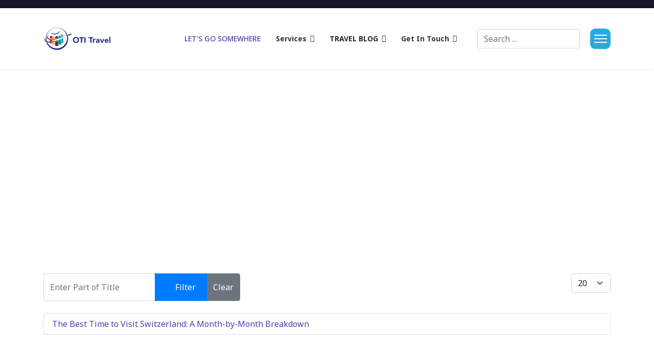

--- FILE ---
content_type: text/html; charset=utf-8
request_url: https://otitravel.eu/index.php/component/tags/tag/swiss-alps
body_size: 5477
content:

<!doctype html>
<html lang="en-gb" dir="ltr">
	<head>
		
		<meta name="viewport" content="width=device-width, initial-scale=1, shrink-to-fit=no">
		<meta charset="utf-8">
	<meta name="robots" content="max-snippet:-1, max-image-preview:large, max-video-preview:-1">
	<meta name="description" content="Travel">
	<meta name="generator" content="Joomla! - Open Source Content Management">
	<title>OTI Travel -  Swiss Alps</title>
	<link href="/index.php/component/tags/tag/swiss-alps?format=feed&amp;type=rss" rel="alternate" type="application/rss+xml" title="OTI Travel -  Swiss Alps">
	<link href="/index.php/component/tags/tag/swiss-alps?format=feed&amp;type=atom" rel="alternate" type="application/atom+xml" title="OTI Travel -  Swiss Alps">
	<link href="/images/favicon.ico" rel="icon" type="image/vnd.microsoft.icon">
	<link href="https://otitravel.eu/index.php/component/finder/search?format=opensearch&amp;Itemid=101" rel="search" title="OpenSearch OTI Travel" type="application/opensearchdescription+xml">
<link href="/media/vendor/awesomplete/css/awesomplete.css?1.1.7" rel="stylesheet">
	<link href="/media/vendor/joomla-custom-elements/css/joomla-alert.min.css?0.4.1" rel="stylesheet">
	<link href="//fonts.googleapis.com/css?family=Noto Sans:100,100i,200,200i,300,300i,400,400i,500,500i,600,600i,700,700i,800,800i,900,900i&amp;subset=cyrillic&amp;display=swap" rel="stylesheet" media="none" onload="media=&quot;all&quot;">
	<link href="/templates/lt_startup/css/bootstrap.min.css" rel="stylesheet">
	<link href="/plugins/system/helixultimate/assets/css/system-j4.min.css" rel="stylesheet">
	<link href="/media/system/css/joomla-fontawesome.min.css?a6f78c" rel="stylesheet">
	<link href="/templates/lt_startup/css/template.css" rel="stylesheet">
	<link href="/templates/lt_startup/css/presets/preset4.css" rel="stylesheet">
	<link href="/templates/lt_startup/css/custom.css" rel="stylesheet">
	<link href="/components/com_sppagebuilder/assets/css/color-switcher.css?1b4503c04f45d68ae09fb22125331a69" rel="stylesheet">
	<style>#offcanvas-toggler {
        background: #27AAE1;
}

#offcanvas-toggler:after {
    
    background: #30368B;
}

.burger-icon > span {background-color: white !important;}</style>
	<style>body{font-family: 'Noto Sans', sans-serif;font-size: 16px;line-height: 1.56;text-decoration: none;}
@media (min-width:768px) and (max-width:991px){body{font-size: 14px;}
}
@media (max-width:767px){body{font-size: 13px;}
}
</style>
	<style>.sp-megamenu-parent > li > a, .sp-megamenu-parent > li > span, .sp-megamenu-parent .sp-dropdown li.sp-menu-item > a{font-family: 'Noto Sans', sans-serif;font-size: 14px;font-weight: 700;text-decoration: none;}
</style>
	<style>.menu.nav-pills > li > a, .menu.nav-pills > li > span, .menu.nav-pills .sp-dropdown li.sp-menu-item > a{font-family: 'Noto Sans', sans-serif;font-size: 14px;font-weight: 700;text-decoration: none;}
</style>
	<style>.logo-image {height:50px;}.logo-image-phone {height:50px;}</style>
	<style>#sp-footer{ background-color:#FFFFFF;color:#000000; }</style>
	<style>#sp-footer a{color:#000000;}</style>
	<style>#sp-footer a:hover{color:#FFFFFF;}</style>
	<style>:root {--sppb-topbar-bg-color: #333333; --sppb-topbar-text-color: #AAAAAA; --sppb-header-bg-color: #FFFFFF; --sppb-logo-text-color: #4943ac; --sppb-menu-text-color: #252525; --sppb-menu-text-hover-color: #4943ac; --sppb-menu-text-active-color: #4943ac; --sppb-menu-dropdown-bg-color: #FFFFFF; --sppb-menu-dropdown-text-color: #252525; --sppb-menu-dropdown-text-hover-color: #4943ac; --sppb-menu-dropdown-text-active-color: #4943ac; --sppb-text-color: #252525; --sppb-bg-color: #FFFFFF; --sppb-link-color: #4943ac; --sppb-link-hover-color: #044CD0; --sppb-footer-bg-color: #171717; --sppb-footer-text-color: #FFFFFF; --sppb-footer-link-color: #A2A2A2; --sppb-footer-link-hover-color: #FFFFFF}</style>
<script type="application/json" class="joomla-script-options new">{"data":{"breakpoints":{"tablet":991,"mobile":480},"header":{"stickyOffset":"100"}},"joomla.jtext":{"MOD_FINDER_SEARCH_VALUE":"Search &hellip;","COM_FINDER_SEARCH_FORM_LIST_LABEL":"Search Results","JLIB_JS_AJAX_ERROR_OTHER":"An error has occurred while fetching the JSON data: HTTP %s status code.","JLIB_JS_AJAX_ERROR_PARSE":"A parse error has occurred while processing the following JSON data:<br><code style=\"color:inherit;white-space:pre-wrap;padding:0;margin:0;border:0;background:inherit;\">%s<\/code>","ERROR":"Error","MESSAGE":"Message","NOTICE":"Notice","WARNING":"Warning","JCLOSE":"Close","JOK":"OK","JOPEN":"Open"},"finder-search":{"url":"\/index.php\/component\/finder\/?task=suggestions.suggest&format=json&tmpl=component&Itemid=101"},"system.paths":{"root":"","rootFull":"https:\/\/otitravel.eu\/","base":"","baseFull":"https:\/\/otitravel.eu\/"},"csrf.token":"46768a5d59c6e4b870b8a3422511afda"}</script>
	<script src="/media/system/js/core.min.js?a3d8f8"></script>
	<script src="/media/vendor/jquery/js/jquery.min.js?3.7.1"></script>
	<script src="/media/legacy/js/jquery-noconflict.min.js?504da4"></script>
	<script src="/media/vendor/bootstrap/js/alert.min.js?5.3.8" type="module"></script>
	<script src="/media/vendor/bootstrap/js/button.min.js?5.3.8" type="module"></script>
	<script src="/media/vendor/bootstrap/js/carousel.min.js?5.3.8" type="module"></script>
	<script src="/media/vendor/bootstrap/js/collapse.min.js?5.3.8" type="module"></script>
	<script src="/media/vendor/bootstrap/js/dropdown.min.js?5.3.8" type="module"></script>
	<script src="/media/vendor/bootstrap/js/modal.min.js?5.3.8" type="module"></script>
	<script src="/media/vendor/bootstrap/js/offcanvas.min.js?5.3.8" type="module"></script>
	<script src="/media/vendor/bootstrap/js/popover.min.js?5.3.8" type="module"></script>
	<script src="/media/vendor/bootstrap/js/scrollspy.min.js?5.3.8" type="module"></script>
	<script src="/media/vendor/bootstrap/js/tab.min.js?5.3.8" type="module"></script>
	<script src="/media/vendor/bootstrap/js/toast.min.js?5.3.8" type="module"></script>
	<script src="/media/system/js/showon.min.js?e51227" type="module"></script>
	<script src="/media/vendor/awesomplete/js/awesomplete.min.js?1.1.7" defer></script>
	<script src="/media/com_finder/js/finder.min.js?755761" type="module"></script>
	<script src="/media/system/js/messages.min.js?9a4811" type="module"></script>
	<script src="/templates/lt_startup/js/main.js"></script>
	<script src="/templates/lt_startup/js/custom.js"></script>
	<script src="/components/com_sppagebuilder/assets/js/color-switcher.js?1b4503c04f45d68ae09fb22125331a69"></script>
	<script>
		var resetFilter = function() {
		document.getElementById('filter-search').value = '';
	}
</script>
	<script>template="lt_startup";</script>
	<script>
				document.addEventListener("DOMContentLoaded", () =>{
					window.htmlAddContent = window?.htmlAddContent || "";
					if (window.htmlAddContent) {
        				document.body.insertAdjacentHTML("beforeend", window.htmlAddContent);
					}
				});
			</script>
	<script>
			const initColorMode = () => {
				const colorVariableData = [];
				const sppbColorVariablePrefix = "--sppb";
				let activeColorMode = localStorage.getItem("sppbActiveColorMode") || "";
				const modes = [];

				if(!modes?.includes(activeColorMode)) {
					activeColorMode = "";
					localStorage.setItem("sppbActiveColorMode", activeColorMode);
				}

				document?.body?.setAttribute("data-sppb-color-mode", activeColorMode);

				if (!localStorage.getItem("sppbActiveColorMode")) {
					localStorage.setItem("sppbActiveColorMode", activeColorMode);
				}

				if (window.sppbColorVariables) {
					const colorVariables = typeof(window.sppbColorVariables) === "string" ? JSON.parse(window.sppbColorVariables) : window.sppbColorVariables;

					for (const colorVariable of colorVariables) {
						const { path, value } = colorVariable;
						const variable = String(path[0]).trim().toLowerCase().replaceAll(" ", "-");
						const mode = path[1];
						const variableName = `${sppbColorVariablePrefix}-${variable}`;

						if (activeColorMode === mode) {
							colorVariableData.push(`${variableName}: ${value}`);
						}
					}

					document.documentElement.style.cssText += colorVariableData.join(";");
				}
			};

			window.sppbColorVariables = [];
			
			initColorMode();

			document.addEventListener("DOMContentLoaded", initColorMode);
		</script>
	<!-- Start: Google Structured Data -->
			 <script type="application/ld+json" data-type="gsd"> { "@context": "https://schema.org", "@type": "Organization", "@id": "https://otitravel.eu/index.php/component/tags/tag/swiss-alps#organization", "name": "OTI Travel", "alternateName": "OTI Travel", "description": "Travel", "url": "https://otitravel.eu", "logo": "https://otitravel.eu/images/oti-travel-_sitelogo.png", "sameAs": [ "https://www.facebook.com/otigrouporg", "https://twitter.com/otigrouporg", "https://www.instagram.com/otigrouporg/", "https://www.linkedin.com/company/otigrouporg", "https://www.youtube.com/c/OTIGroup", "https://t.me/otigrouporg", "https://discord.gg/mesDCkqWG7", "https://vimeo.com/otigroup" ] } </script> <script type="application/ld+json" data-type="gsd"> { "@context": "https://schema.org", "@type": "BreadcrumbList", "itemListElement": [ { "@type": "ListItem", "position": 1, "name": "Home", "item": "https://otitravel.eu/index.php" }, { "@type": "ListItem", "position": 2, "name": "Swiss Alps", "item": "https://otitravel.eu/index.php/component/tags/tag/swiss-alps" } ] } </script>
			<!-- End: Google Structured Data -->
<script async src="https://pagead2.googlesyndication.com/pagead/js/adsbygoogle.js?client=ca-pub-2536559886872355"
     crossorigin="anonymous"></script>
	</head>
	<body class="site helix-ultimate hu com_tags com-tags view-tag layout-default task-none itemid-0 en-gb ltr sticky-header layout-fluid offcanvas-init offcanvs-position-right">

		
					<div class="sp-pre-loader">
				<img src="https://otitravel.eu/images/2022/08/03/oti-travel-preloader.gif" width="30%">
			</div>
		
		<div class="body-wrapper">
			<div class="body-innerwrapper">
				
	<div class="sticky-header-placeholder"></div>
<div id="sp-top-bar">
	<div class="container">
		<div class="container-inner">
			<div class="row">
				<div id="sp-top1" class="col-lg-6">
					<div class="sp-column text-center text-lg-start">
						
												
					</div>
				</div>

				<div id="sp-top2" class="col-lg-6">
					<div class="sp-column text-center text-lg-end">
																			
																									
					</div>
				</div>
			</div>
		</div>
	</div>
</div>

<header id="sp-header">
	<div class="container">
		<div class="container-inner">
			<div class="row">
				<!-- Logo -->
				<div id="sp-logo" class="col-auto">
					<div class="sp-column">
						<div class="logo"><a href="/">
				<img class='logo-image  d-none d-lg-inline-block'
					srcset='https://otitravel.eu/images/oti-travel-_sitelogo.png 1x, https://otitravel.eu/images/oti-travel-_sitelogo.png 2x'
					src='https://otitravel.eu/images/oti-travel-_sitelogo.png'
					alt='OTI Logo'
				/>
				<img class="logo-image-phone d-inline-block d-lg-none" src="https://otitravel.eu/images/oti-travel-_sitelogo.png" alt="OTI Logo" /></a></div>						
					</div>
				</div>

				<!-- Menu -->
				<div id="sp-menu" class="col-auto flex-auto">
					<div class="sp-column d-flex justify-content-end align-items-center">
						<nav class="sp-megamenu-wrapper d-flex" role="navigation"><ul class="sp-megamenu-parent menu-animation-fade-up d-none d-lg-block"><li class="sp-menu-item current-item active"><a aria-current="page"  href="/index.php"  >Let's Go Somewhere</a></li><li class="sp-menu-item sp-has-child"><span  class=" sp-menu-heading"  >Services</span><div class="sp-dropdown sp-dropdown-main sp-menu-right" style="width: 180px;"><div class="sp-dropdown-inner"><ul class="sp-dropdown-items"><li class="sp-menu-item"><a   href="https://go.otitravel.eu"  >Flights</a></li><li class="sp-menu-item"><a  rel="noopener noreferrer" href="https://expedia.com/affiliate/9IpF6tF" target="_blank"  >Travel Packages</a></li><li class="sp-menu-item"><a   href="#rentcar"  >Rent A Car</a></li><li class="sp-menu-item"><a   href="/index.php/services/tours"  >Tours</a></li><li class="sp-menu-item"><a  rel="noopener noreferrer" href="https://ektatraveling.tp.st/cbP8EvDU" target="_blank"  >Travel Insurance</a></li></ul></div></div></li><li class="sp-menu-item sp-has-child"><a   href="/index.php/travel-blog"  >Travel Blog</a><div class="sp-dropdown sp-dropdown-main sp-menu-right" style="width: 180px;"><div class="sp-dropdown-inner"><ul class="sp-dropdown-items"><li class="sp-menu-item"><a   href="https://otitravel.eu/index.php/travel-blog"  >The Travel Blog</a></li><li class="sp-menu-item"><a   href="/index.php/travel-blog/what-to-visit"  >What to visit?</a></li><li class="sp-menu-item"><a   href="/index.php/travel-blog/travel-tips"  >Travel Tips</a></li><li class="sp-menu-item"><a   href="/index.php/travel-blog/european-union"  >European Union</a></li><li class="sp-menu-item"><a   href="/index.php/travel-blog/news"  >News</a></li></ul></div></div></li><li class="sp-menu-item sp-has-child"><span  class=" sp-menu-heading"  >Get In Touch</span><div class="sp-dropdown sp-dropdown-main sp-menu-right" style="width: 180px;"><div class="sp-dropdown-inner"><ul class="sp-dropdown-items"><li class="sp-menu-item"><a  rel="noopener noreferrer" href="https://helpdesk.otigroup.org/index.php?a=add&category=29" target="_blank"  >Help &amp; Support</a></li><li class="sp-menu-item"><a   href="https://otigroup.org/index.php/follow-us"  >Follow Us</a></li><li class="sp-menu-item"><a   href="https://otigroup.org/index.php/contact/subscribe.html"  >Subscribe to newsletters</a></li><li class="sp-menu-item sp-has-child"><span  class=" sp-menu-heading"  >Who We Are</span><div class="sp-dropdown sp-dropdown-sub sp-menu-right" style="width: 180px;"><div class="sp-dropdown-inner"><ul class="sp-dropdown-items"><li class="sp-menu-item"><a   href="/index.php/get-in-touch/who-we-are/about-us"  >About OTI Travel</a></li><li class="sp-menu-item"><a   href="/index.php/get-in-touch/who-we-are/subsidiaries"  >About OTI Group</a></li></ul></div></div></li></ul></div></div></li></ul><a id="offcanvas-toggler" aria-label="Menu" class="offcanvas-toggler-right" href="#"><div class="burger-icon" aria-hidden="true"><span></span><span></span><span></span></div></a></nav>						

						<!-- Related Modules -->
						<div class="d-none d-lg-flex header-modules align-items-center">
															<div class="sp-module "><div class="sp-module-content">
<form class="mod-finder js-finder-searchform form-search" action="/index.php/component/finder/search?Itemid=101" method="get" role="search">
    <label for="mod-finder-searchword0" class="visually-hidden finder">Search</label><input type="text" name="q" id="mod-finder-searchword0" class="js-finder-search-query form-control" value="" placeholder="Search &hellip;">
            <input type="hidden" name="Itemid" value="101"></form>
</div></div>							
													</div>

						<!-- if offcanvas position right -->
													<a id="offcanvas-toggler"  aria-label="Menu" title="Menu"  class="mega_offcanvas offcanvas-toggler-secondary offcanvas-toggler-right d-flex align-items-center" href="#">
							<div class="burger-icon" aria-hidden="true"><span></span><span></span><span></span></div>
							</a>
											</div>
				</div>
			</div>
		</div>
	</div>
</header>
				
<section id="sp-page-title" >

				
	
<div class="row">
	<div id="sp-title" class="col-lg-12 "><div class="sp-column "></div></div></div>
				
	</section>

<section id="sp-main-body" >

										<div class="container">
					<div class="container-inner">
						
	
<div class="row">
	
<div id="sp-component" class="col-lg-12 ">
	<div class="sp-column ">
		<div id="system-message-container" aria-live="polite">
	</div>


		
		
<div class="tag-category">

	
	
		
								
	<div class="mb-4">
	<form action="https://otitravel.eu/index.php/component/tags/tag/swiss-alps" method="post" name="adminForm" id="adminForm">
									<div class="btn-group">
					<label class="filter-search-lbl visually-hidden" for="filter-search">
						Enter Part of Title					</label>
					<input
						type="text"
						name="filter-search"
						id="filter-search"
						value=""
						class="inputbox" onchange="document.adminForm.submit();"
						placeholder="Enter Part of Title"
					>
					<button type="submit" name="filter_submit" class="btn btn-primary">Filter</button>
					<button type="reset" name="filter-clear-button" class="btn btn-secondary">Clear</button>
				</div>
										<div class="btn-group float-end">
					<label for="limit" class="visually-hidden">
						Display #					</label>
					<select id="limit" name="limit" class="form-select" onchange="this.form.submit()">
	<option value="5">5</option>
	<option value="10">10</option>
	<option value="15">15</option>
	<option value="20" selected="selected">20</option>
	<option value="25">25</option>
	<option value="30">30</option>
	<option value="50">50</option>
	<option value="100">100</option>
	<option value="200">200</option>
	<option value="500">500</option>
	<option value="0">All</option>
</select>
				</div>
			
			<input type="hidden" name="limitstart" value="">
			<input type="hidden" name="task" value="">
			</form>
</div>

	<ul class="list-group">
									<li class="list-group-item list-group-item-action">
										<a href="/index.php/travel-blog/travel-tips/the-best-time-to-visit-switzerland-a-month-by-month-breakdown">
					The Best Time to Visit Switzerland: A Month-by-Month Breakdown				</a>
																						</li>
			</ul>

	</div>


			</div>
</div>
</div>
											</div>
				</div>
						
	</section>

<footer id="sp-footer" >

						<div class="container">
				<div class="container-inner">
			
	
<div class="row">
	<div id="sp-footer1" class="col-lg-12 "><div class="sp-column "><span class="sp-copyright">© OTI Travel 2026. All Rights Reserved. | <a href="https://otigroup.org/index.php/policy-center" title="Policy Center" target="_blank">Policy Center</a> | <a href="https://otigroup.org/index.php/follow-us" title="Follow Us" target="_blank">Follow Us</a> | <a href="https://otigroup.org/index.php/contact/subscribe.html" title="Subscribe" target="_blank">Subscribe</a></span></div></div></div>
							</div>
			</div>
			
	</footer>
			</div>
		</div>

		<!-- Off Canvas Menu -->
		<div class="offcanvas-overlay"></div>
		<!-- Rendering the offcanvas style -->
		<!-- If canvas style selected then render the style -->
		<!-- otherwise (for old templates) attach the offcanvas module position -->
					<div class="offcanvas-menu">
	<div class="d-flex align-items-center p-3 pt-4">
		<div class="logo"><a href="/">
				<img class='logo-image  d-none d-lg-inline-block'
					srcset='https://otitravel.eu/images/oti-travel-_sitelogo.png 1x, https://otitravel.eu/images/oti-travel-_sitelogo.png 2x'
					src='https://otitravel.eu/images/oti-travel-_sitelogo.png'
					alt='OTI Logo'
				/>
				<img class="logo-image-phone d-inline-block d-lg-none" src="https://otitravel.eu/images/oti-travel-_sitelogo.png" alt="OTI Logo" /></a></div>		<a href="#" class="close-offcanvas" aria-label="Close Off-canvas">
			<div class="burger-icon">
				<span></span>
				<span></span>
				<span></span>
			</div>
		</a>
	</div>
	<div class="offcanvas-inner">
		<div class="d-flex header-modules mb-3">
							<div class="sp-module "><div class="sp-module-content">
<form class="mod-finder js-finder-searchform form-search" action="/index.php/component/finder/search?Itemid=101" method="get" role="search">
    <label for="mod-finder-searchword0" class="visually-hidden finder">Search</label><input type="text" name="q" id="mod-finder-searchword0" class="js-finder-search-query form-control" value="" placeholder="Search &hellip;">
            <input type="hidden" name="Itemid" value="101"></form>
</div></div>			
					</div>
		
					<div class="sp-module "><div class="sp-module-content"><ul class="menu nav-pills">
<li class="item-101 default current active"><a href="/index.php" >Let's Go Somewhere</a></li><li class="item-277 menu-deeper menu-parent"><span class="nav-header ">Services<span class="menu-toggler"></span></span>
<ul class="menu-child"><li class="item-116"><a href="https://go.otitravel.eu" >Flights</a></li><li class="item-245"><a href="https://expedia.com/affiliate/9IpF6tF" target="_blank" rel="noopener noreferrer">Travel Packages</a></li><li class="item-124"><a href="#rentcar" >Rent A Car</a></li><li class="item-126"><a href="/index.php/services/tours" >Tours</a></li><li class="item-325"><a href="https://ektatraveling.tp.st/cbP8EvDU" target="_blank" rel="noopener noreferrer">Travel Insurance</a></li></ul></li><li class="item-150 menu-deeper menu-parent"><a href="/index.php/travel-blog" >Travel Blog<span class="menu-toggler"></span></a><ul class="menu-child"><li class="item-248"><a href="https://otitravel.eu/index.php/travel-blog" >The Travel Blog</a></li><li class="item-276"><a href="/index.php/travel-blog/what-to-visit" >What to visit?</a></li><li class="item-246"><a href="/index.php/travel-blog/travel-tips" >Travel Tips</a></li><li class="item-247"><a href="/index.php/travel-blog/european-union" >European Union</a></li><li class="item-139"><a href="/index.php/travel-blog/news" >News</a></li></ul></li><li class="item-244 menu-deeper menu-parent"><span class="nav-header ">Get In Touch<span class="menu-toggler"></span></span>
<ul class="menu-child"><li class="item-130"><a href="https://helpdesk.otigroup.org/index.php?a=add&amp;category=29" target="_blank" rel="noopener noreferrer">Help &amp; Support</a></li><li class="item-129"><a href="https://otigroup.org/index.php/follow-us" >Follow Us</a></li><li class="item-249"><a href="https://otigroup.org/index.php/contact/subscribe.html" >Subscribe to newsletters</a></li><li class="item-278 menu-deeper menu-parent"><span class="nav-header ">Who We Are<span class="menu-toggler"></span></span>
<ul class="menu-child"><li class="item-243"><a href="/index.php/get-in-touch/who-we-are/about-us" >About OTI Travel</a></li><li class="item-149"><a href="/index.php/get-in-touch/who-we-are/subsidiaries" >About OTI Group</a></li></ul></li></ul></li></ul>
</div></div>		
		
		
		
					
			</div>
</div>				

		
		

		<!-- Go to top -->
					<a href="#" class="sp-scroll-up" aria-label="Scroll Up"><span class="fas fa-angle-up" aria-hidden="true"></span></a>
						
	</body>
</html>

--- FILE ---
content_type: text/html; charset=utf-8
request_url: https://www.google.com/recaptcha/api2/aframe
body_size: 268
content:
<!DOCTYPE HTML><html><head><meta http-equiv="content-type" content="text/html; charset=UTF-8"></head><body><script nonce="Y2ojZVoNV7cr5hGmgykHwA">/** Anti-fraud and anti-abuse applications only. See google.com/recaptcha */ try{var clients={'sodar':'https://pagead2.googlesyndication.com/pagead/sodar?'};window.addEventListener("message",function(a){try{if(a.source===window.parent){var b=JSON.parse(a.data);var c=clients[b['id']];if(c){var d=document.createElement('img');d.src=c+b['params']+'&rc='+(localStorage.getItem("rc::a")?sessionStorage.getItem("rc::b"):"");window.document.body.appendChild(d);sessionStorage.setItem("rc::e",parseInt(sessionStorage.getItem("rc::e")||0)+1);localStorage.setItem("rc::h",'1769124435051');}}}catch(b){}});window.parent.postMessage("_grecaptcha_ready", "*");}catch(b){}</script></body></html>

--- FILE ---
content_type: text/css
request_url: https://otitravel.eu/templates/lt_startup/css/template.css
body_size: 11697
content:
@charset "UTF-8";
:root{--header_height: $header_height}body{text-rendering:auto;-webkit-font-smoothing:antialiased;-moz-osx-font-smoothing:grayscale}body.helix-ultimate-preloader{overflow:hidden}body.helix-ultimate-preloader:before{content:" ";position:fixed;top:0;left:0;width:100%;height:100%;z-index:99998;background:rgba(255, 255, 255, 0.9)}body.helix-ultimate-preloader:after{content:"";font-family:"FontAwesome";font-size:36px;position:fixed;top:50%;left:50%;margin-top:-24px;margin-left:-24px;width:48px;height:48px;line-break:48px;text-align:center;color:#007bff;-webkit-animation:fa-spin 2s infinite linear;animation:fa-spin 2s infinite linear;z-index:99999}a{transition:color 400ms, background-color 400ms}a,a:hover,a:focus,a:active{text-decoration:none}label{font-weight:normal}legend{padding-bottom:10px}img{display:block;max-width:100%;height:auto}.row{--bs-gutter-x: 1.875rem}.container{padding-left:15px;padding-right:15px}.element-invisible{position:absolute;padding:0;margin:0;border:0;height:1px;width:1px;overflow:hidden}#sp-top-bar{padding:8px 0;font-size:0.875rem}#sp-top-bar .sp-module{display:inline-block;margin:0 0 0 1.25rem}ul.social-icons{list-style:none;padding:0;margin:0;display:inline-block}ul.social-icons>li{display:inline-block;line-height:1.5}ul.social-icons>li:not(:last-child){margin-right:20px}.flex-auto{flex:auto}#sp-menu.menu-with-social .sp-megamenu-wrapper{flex:auto;justify-content:space-between;display:flex;align-items:center}#sp-menu>.sp-column{height:100%}#sp-menu .social-wrap{position:relative;padding-left:60px}#sp-menu .social-wrap:after{content:"";margin-top:10px;margin-bottom:10px;position:absolute;width:2px;height:calc(var(--header_height) - 20px);left:30px;background-color:rgba(80, 80, 80, 0.2)}#sp-menu ul.social-icons>li:not(:last-child){margin-right:20px}#sp-menu ul.social-icons a{color:#9c9c9c}#sp-menu .social-wrap.no-border ul.social-icons{border-left:none;padding-left:0px}#sp-menu.menu-center .sp-megamenu-wrapper{justify-content:center}.menu-flex .sp-megamenu-wrapper{display:flex;justify-content:flex-end}#menu-right .sp-module:first-child{border-right:2px solid rgba(80, 80, 80, 0.2);padding-right:30px}.header-has-modules #offcanvas-toggler{margin-right:20px;margin-left:0}.sp-module-content .mod-languages ul.lang-inline{margin:0;padding:0}.sp-module-content .mod-languages ul.lang-inline li{border:none;display:inline-block;margin:0 5px 0 0}.sp-module-content .mod-languages ul.lang-inline li a{padding:0 !important}.sp-module-content .mod-languages ul.lang-inline li>a:before{display:none}.sp-module-content .latestnews>li>a>span{display:block;margin-top:5px;font-size:85%}.sp-contact-info{list-style:none;padding:0;margin:0px}.sp-contact-info li{display:inline-block;margin:0px 10px 0px 0px;font-size:90%;white-space:nowrap}.sp-contact-info li i{margin:0 3px}#sp-header{height:80px;width:100%;position:relative;z-index:99;box-shadow:0 0 4px 0 rgba(0, 0, 0, 0.1);animation:spFadeIn 0.5s}#sp-header #offcanvas-toggler.offcanvas,#sp-header #offcanvas-toggler.mega{display:none !important}#sp-header.full-header-left #offcanvas-toggler.offcanvas,#sp-header.full-header-center #offcanvas-toggler.offcanvas,#sp-header.header-with-modal-menu #offcanvas-toggler.offcanvas,#sp-header.lg-header #offcanvas-toggler.offcanvas,#sp-header.header-with-social #offcanvas-toggler.offcanvas{display:flex !important}#sp-header.full-header-left .menu-with-offcanvas #offcanvas-toggler,#sp-header.full-header-center .menu-with-offcanvas #offcanvas-toggler,#sp-header.header-with-modal-menu .menu-with-offcanvas #offcanvas-toggler,#sp-header.lg-header .menu-with-offcanvas #offcanvas-toggler,#sp-header.header-with-social .menu-with-offcanvas #offcanvas-toggler{display:none !important}#sp-header.full-header{padding-left:45px;padding-right:45px}#sp-header.lg-header{box-shadow:0 2px 3px rgba(0, 0, 0, 0.1)}#sp-header.lg-header .logo{height:auto}#sp-header.lg-header #offcanvas-toggler{margin-right:20px;margin-left:0px}#sp-header.lg-header #offcanvas-toggler.offcanvas-toggler-right.offcanvas{display:none !important}#sp-header.lg-header .sp-column{height:100%}#sp-header.lg-header #sp-logo #offcanvas-toggler{display:none}#sp-header.header-with-modal-menu{color:#252525}#sp-header.header-with-modal-menu a{color:rgba(37, 37, 37, 0.6)}#sp-header.header-with-modal-menu a:hover,#sp-header.header-with-modal-menu a:focus{color:#0345BF}#sp-header.header-with-modal-menu .sp-contact-info>li{margin-right:15px;opacity:0.7;transition:0.3s}#sp-header.header-with-modal-menu .sp-contact-info>li:hover,#sp-header.header-with-modal-menu .sp-contact-info>li:focus{opacity:1}#sp-header.header-with-modal-menu .sp-contact-info>li>span{margin-right:5px}#sp-header.header-with-modal-menu #offcanvas-toggler{display:none !important}#sp-header.header-with-modal-menu.center-layout .modules-wrapper{height:auto;border:none;padding:0px;max-width:730px;margin:0 auto}#sp-header.header-with-modal-menu.center-layout #modal-menu .modal-menu-inner>.container{align-items:flex-start;padding:170px 0 0}#sp-header.header-with-modal-menu.center-layout #modal-menu .search{margin-bottom:80px}#sp-header.header-with-modal-menu.center-layout #modal-menu .search form:after{font-size:16px}#sp-header.header-with-modal-menu.center-layout #modal-menu .search form:hover:after{display:none}#sp-header.header-with-modal-menu.center-layout #modal-menu .search form input{background:transparent;border-bottom:2px solid rgba(32, 31, 31, 0.1);font-size:26px;padding:7px;border-radius:0px}#sp-header.header-with-modal-menu.center-layout #modal-menu .search form input::placeholder{color:rgba(32, 31, 31, 0.4)}#sp-header.header-with-modal-menu.center-layout #modal-menu .search form input:focus,#sp-header.header-with-modal-menu.center-layout #modal-menu .search form input:active,#sp-header.header-with-modal-menu.center-layout #modal-menu .search form input:active:focus{box-shadow:none;border-bottom:2px solid rgba(32, 31, 31, 0.7)}#sp-header.header-with-modal-menu.center-layout .sp-megamenu-wrapper{justify-content:center}#sp-header.header-with-modal-menu.center-layout .sp-megamenu-wrapper ul.sp-megamenu-parent{flex-direction:row}#sp-header.header-with-modal-menu.center-layout .sp-megamenu-wrapper .sp-megamenu-parent>li>a,#sp-header.header-with-modal-menu.center-layout .sp-megamenu-wrapper .sp-megamenu-parent>li>span{padding:0}#sp-header.header-with-modal-menu.center-layout .sp-megamenu-wrapper .sp-megamenu-parent>li>a:after,#sp-header.header-with-modal-menu.center-layout .sp-megamenu-wrapper .sp-megamenu-parent>li>span:after{top:100%;width:2px;height:20px;left:50%;transform:translateX(-50%);margin:10px 0 0 0}#sp-header.header-with-modal-menu.center-layout .sp-megamenu-wrapper .sp-megamenu-parent>li.sp-has-child:hover>a:after,#sp-header.header-with-modal-menu.center-layout .sp-megamenu-wrapper .sp-megamenu-parent>li.sp-has-child:hover>span:after{height:30px}#sp-header.header-with-modal-menu.center-layout .sp-megamenu-wrapper .sp-megamenu-parent>li.sp-has-child>.sp-dropdown{animation:spFadeIn 0.5s}#sp-header.header-with-modal-menu.center-layout .sp-megamenu-wrapper .sp-megamenu-parent>li:not(:last-child)>a,#sp-header.header-with-modal-menu.center-layout .sp-megamenu-wrapper .sp-megamenu-parent>li:not(:last-child)>span{margin-right:70px}#sp-header.header-with-modal-menu.center-layout .sp-megamenu-wrapper .sp-megamenu-parent>li>.sp-dropdown.sp-dropdown-main{top:100%;padding-top:50px;padding-left:0;left:auto !important;right:0px;transition:0.35s}#sp-header.header-with-modal-menu.center-layout .sp-megamenu-wrapper .sp-megamenu-parent>li>.sp-dropdown.sp-dropdown-main li.sp-menu-item>a,#sp-header.header-with-modal-menu.center-layout .sp-megamenu-wrapper .sp-megamenu-parent>li>.sp-dropdown.sp-dropdown-main li.sp-menu-item>span{padding:6px 0}#sp-header.header-with-modal-menu.classic-layout .modal-menu-inner>div{flex-direction:column;align-items:flex-start;padding:40px 0}#sp-header.header-with-modal-menu.classic-layout .modal-menu-inner>div .sp-megamenu-wrapper{height:100%;align-items:center}#sp-header.header-with-modal-menu.classic-layout .modal-menu-inner>div .social-icons{margin-top:auto;margin-bottom:0px;width:100%;border-top:2px solid rgba(32, 31, 31, 0.1);padding-top:20px;font-size:12px}#sp-header .logo{height:80px;display:inline-flex;margin:0;align-items:center}#sp-header .logo a{font-size:24px;line-height:1;margin:0;padding:0}#sp-header .logo p{margin:5px 0 0}#sp-header.header-sticky{position:fixed;z-index:9999;top:0;left:0;width:100%;animation:spFadeInDown 0.5s}#sp-header .sp-module{margin-left:20px}#sp-header nav.sp-megamenu-wrapper #offcanvas-toggler{display:none}#sp-header-topbar{position:relative;z-index:111}#sp-header-topbar .sp-profile-wrapper .sp-sign-in .user-text{display:none !important}#sp-header-topbar #sp-logo #offcanvas-toggler{display:none !important}#sp-header-topbar .container-inner{border-bottom:1px solid #e5e5e5}#sp-header-topbar .container-inner>.row{min-height:80px}#sp-header-topbar a{color:#909196}#sp-header-topbar a:hover{color:#0345BF}#sp-header-topbar .sp-contact-info{color:#909196}.header-modules{margin-left:20px}.header-modules .sp-module{margin-left:20px}.header-modules .search{position:relative}.header-modules .search form:after{content:"";font-family:"Font Awesome 5 Free";font-weight:900;position:absolute;top:0;font-size:12px;line-height:32px;right:10px}.header-modules .search form input{background:#efeff0;border:none;height:32px;font-size:15px;border-radius:3px;padding:5px 10px}.burger-icon{width:25px;cursor:pointer}.burger-icon>span{display:block;height:2px;background-color:#000;margin:5px 0;transition:background-color 0.3s ease-in, opacity 0.3s ease-in, transform 0.3s ease-in}.offcanvas-active .burger-icon>span,#modal-menu-toggler.active .burger-icon>span{background-color:#000}.offcanvas-active .burger-icon>span:nth-child(1),#modal-menu-toggler.active .burger-icon>span:nth-child(1){transform:translate(0, 8px) rotate(-45deg)}.offcanvas-active .burger-icon>span:nth-child(2),#modal-menu-toggler.active .burger-icon>span:nth-child(2){opacity:0}.offcanvas-active .burger-icon>span:nth-child(3),#modal-menu-toggler.active .burger-icon>span:nth-child(3){transform:translate(0, -5px) rotate(45deg)}.offcanvas-active .close-offcanvas .burger-icon>span{transition-delay:0.2s}body.modal-menu-active{overflow-y:hidden}#modal-menu{background:#f9f9f9;position:fixed !important;top:80px;left:0;right:0;transition:0.5s;bottom:120%;overflow:hidden;display:flex;z-index:10}#modal-menu.has-bg{background-image:url(../images/menu-bg.jpg);background-repeat:no-repeat;background-size:cover;background-position:center center}#modal-menu.active{bottom:0}#modal-menu .sp-megamenu-parent>li>a,#modal-menu .sp-megamenu-parent>li>span{display:block}#modal-menu .sp-megamenu-parent>li>a:after,#modal-menu .sp-megamenu-parent>li>span:after{transition:0.3s}#modal-menu .sp-megamenu-parent>li:hover>a,#modal-menu .sp-megamenu-parent>li:hover>span,#modal-menu .sp-megamenu-parent>li.active>a,#modal-menu .sp-megamenu-parent>li.active>span{color:#0345BF}#modal-menu .sp-megamenu-parent>li:hover>a:after,#modal-menu .sp-megamenu-parent>li:hover>span:after,#modal-menu .sp-megamenu-parent>li.active>a:after,#modal-menu .sp-megamenu-parent>li.active>span:after{opacity:1}#modal-menu .sp-megamenu-parent>li>a .nav-counter,#modal-menu .sp-megamenu-parent>li>span .nav-counter{font-size:16px}#modal-menu .sp-megamenu-parent>li:hover>a:before,#modal-menu .sp-megamenu-parent>li.active>a:before{width:0;opacity:0}#modal-menu .modal-menu-inner{position:relative !important;width:100%}#modal-menu .modal-menu-inner #menu-dismiss{position:absolute;top:60px;left:60px;cursor:pointer}#modal-menu .modal-menu-inner #menu-dismiss svg{font-size:55px}#modal-menu .modal-menu-inner>.container{display:flex;padding:70px 0;align-items:center;height:100%}#modal-menu .modal-menu-inner>.container>.row{width:100%}#modal-menu ul.sp-megamenu-parent{display:flex !important;flex-direction:column}#modal-menu ul.sp-megamenu-parent>li{position:relative}#modal-menu ul.sp-megamenu-parent>li:not(:last-child){margin-bottom:30px}#modal-menu ul.sp-megamenu-parent>li>a,#modal-menu ul.sp-megamenu-parent>li>span{font-size:26px;font-weight:600;line-height:1.4;text-transform:initial}#modal-menu ul.sp-megamenu-parent li.sp-has-child>a,#modal-menu ul.sp-megamenu-parent li.sp-has-child>span{position:relative}#modal-menu ul.sp-megamenu-parent li.sp-has-child>a:after,#modal-menu ul.sp-megamenu-parent li.sp-has-child>span:after{content:"";font-family:"Font Awesome 5 Free";float:right;position:absolute;top:2px}#modal-menu ul.sp-megamenu-parent li.sp-has-child:hover>a:after,#modal-menu ul.sp-megamenu-parent li.sp-has-child:hover>span:after{transform:translateX(5px)}#modal-menu ul.sp-megamenu-parent li.sp-has-child:hover>.sp-dropdown{animation:spFadeInDown 0.5s}#modal-menu ul.sp-megamenu-parent .sp-dropdown{left:100% !important;transition:0.3s;padding-left:20px}#modal-menu ul.sp-megamenu-parent .sp-dropdown.sp-dropdown-main{top:0px}#modal-menu ul.sp-megamenu-parent .sp-dropdown.sp-dropdown-mega{top:auto;bottom:0px}#modal-menu ul.sp-megamenu-parent .sp-dropdown .sp-dropdown-inner{box-shadow:none;border-radius:0px;position:relative;overflow:visible !important;max-height:initial;background-color:#fff;padding:20px}#modal-menu ul.sp-megamenu-parent .sp-dropdown .sp-dropdown-inner ul>li>a{font-weight:500 !important;font-size:15px !important}#modal-menu .modules-wrapper{display:flex;flex-direction:column;height:100%;justify-content:center;max-width:330px;border-left:2px solid rgba(32, 31, 31, 0.1);padding:30px;color:#252525}#modal-menu .modules-wrapper a{color:#252525}#modal-menu .modules-wrapper a:hover,#modal-menu .modules-wrapper a:focus{color:#0345BF}#modal-menu .modules-wrapper .sp-module{margin-left:0;margin-bottom:15px}#modal-menu .modules-wrapper .search form{margin-bottom:30px}#modal-menu .modules-wrapper .search form input{height:40px}#modal-menu .modules-wrapper .sp-contact-info{margin-bottom:10px;display:flex;flex-direction:column}#modal-menu .modules-wrapper .sp-contact-info>li{margin-bottom:35px}#modal-menu .modules-wrapper .sp-contact-info>li>span{font-size:12px;margin-bottom:10px}#modal-menu .modules-wrapper .sp-contact-info>li>a{opacity:0.7}#modal-menu .modules-wrapper .sp-contact-info>li>a:hover,#modal-menu .modules-wrapper .sp-contact-info>li>a:focus{opacity:1}#modal-menu .modules-wrapper .social-icons{font-size:14px}#modal-menu .modules-wrapper .social-icons a{opacity:0.7}#modal-menu .modules-wrapper .social-icons a:hover,#modal-menu .modules-wrapper .social-icons a:focus{opacity:1}#sp-logo.has-border{position:relative;padding-right:45px}#sp-logo.has-border:after{content:"";margin-top:10px;margin-bottom:10px;position:absolute;width:2px;height:calc(var(--header_height) - 20px);right:15px;background-color:rgba(80, 80, 80, 0.2)}#sp-logo.has-border .sp-column{display:inline-flex;align-items:center}.sp-profile-wrapper{position:relative;font-size:14px}.sp-profile-wrapper .arrow-icon{font-size:11px}.sp-profile-wrapper .sp-profile-dropdown{background:#fff;border:1px solid #e4e4e4;border-radius:3px;padding:10px 15px !important;list-style:none !important;font-size:14px;position:absolute;min-width:100px;right:0;top:100%;display:none !important}.sp-profile-wrapper .sp-profile-dropdown>li:not(:last-child){border-bottom:1px solid #e4e4e4;padding-bottom:5px;margin-bottom:5px;line-height:1.3}.sp-profile-wrapper:hover .sp-profile-dropdown{display:block !important;animation:spFadeInDown 0.5s}#sp-title{min-height:0}.sp-page-title{padding:30px 0;background-repeat:no-repeat;background-position:50% 50%;background-size:cover;background-attachment:fixed}.sp-page-title .sp-page-title-heading,.sp-page-title .sp-page-title-sub-heading{margin:0;padding:0;color:#fff}.sp-page-title .sp-page-title-heading{font-size:24px;line-height:1}.sp-page-title .sp-page-title-sub-heading{font-size:14px;font-weight:normal;line-height:1;margin-top:10px}.sp-page-title .breadcrumb{background:none;padding:0;margin:10px 0 0 0}.sp-page-title .breadcrumb>.active{color:rgba(255, 255, 255, 0.8)}.sp-page-title .breadcrumb>span,.sp-page-title .breadcrumb>li,.sp-page-title .breadcrumb>li+li:before,.sp-page-title .breadcrumb>li>a{color:#fff}.breadcrumb{padding:0.75rem 1rem;background-color:#e9ecef;border-radius:0.25rem}.body-innerwrapper{overflow-x:hidden}.layout-boxed .body-innerwrapper{max-width:1240px;margin:0 auto;box-shadow:0 0 5px rgba(0, 0, 0, 0.2)}#sp-main-body{padding:100px 0}body.view-article.remove-container .body-innerwrapper>#sp-main-body>.container,body.view-article.remove-container .body-innerwrapper>.sp-main-body>.container{max-width:100%;padding:0}.com-sppagebuilder #sp-main-body{padding:0}#sp-left .sp-module,#sp-right .sp-module{margin-top:50px;border:1px solid #f3f3f3;padding:30px;border-radius:3px}#sp-left .sp-module:first-child,#sp-right .sp-module:first-child{margin-top:0}#sp-left .sp-module .sp-module-title,#sp-right .sp-module .sp-module-title{margin:0 0 30px;padding-bottom:20px;font-size:22px;font-weight:700;border-bottom:1px solid #f3f3f3}#sp-left .sp-module ul,#sp-right .sp-module ul{list-style:none;padding:0;margin:0}#sp-left .sp-module ul>li,#sp-right .sp-module ul>li{display:block;border-bottom:1px solid #f3f3f3}#sp-left .sp-module ul>li>a,#sp-right .sp-module ul>li>a{display:block;padding:5px 0;line-height:36px;padding:2px 0}#sp-left .sp-module ul>li:last-child,#sp-right .sp-module ul>li:last-child{border-bottom:none}#sp-left .sp-module .categories-module ul,#sp-right .sp-module .categories-module ul{margin:0 10px}#sp-left .sp-module .latestnews>div,#sp-right .sp-module .latestnews>div{padding-bottom:5px;margin-bottom:5px;border-bottom:1px solid #e8e8e8}#sp-left .sp-module .latestnews>div:last-child,#sp-right .sp-module .latestnews>div:last-child{padding-bottom:0;margin-bottom:0;border-bottom:0}#sp-left .sp-module .latestnews>div>a,#sp-right .sp-module .latestnews>div>a{display:block;font-weight:400}#sp-left .sp-module .tagscloud,#sp-right .sp-module .tagscloud{margin:-2px 0}#sp-left .sp-module .tagscloud .tag-name,#sp-right .sp-module .tagscloud .tag-name{display:inline-block;padding:5px 10px;background:#808080;color:#fff;border-radius:4px;margin:2px 0}#sp-left .sp-module .tagscloud .tag-name span,#sp-right .sp-module .tagscloud .tag-name span{display:inline-block;min-width:10px;padding:3px 7px;font-size:12px;font-weight:700;line-height:1;text-align:center;white-space:nowrap;vertical-align:baseline;background-color:rgba(0, 0, 0, 0.2);border-radius:10px}.login img{display:inline-block;margin:20px 0}.login .checkbox input[type="checkbox"]{margin-top:6px}.form-links ul{list-style:none;padding:0;margin:0}.hide-label{border:0;clip:rect(1px 1px 1px 1px);clip:rect(1px, 1px, 1px, 1px);height:1px;margin:-1px;overflow:hidden;padding:0;position:absolute;width:1px}.search .btn-toolbar{margin-bottom:20px}.search .btn-toolbar span.icon-search{margin:0}.search .btn-toolbar button{color:#fff}.search .phrases .phrases-box .controls label{display:inline-block;margin:0 20px 20px}.search .phrases .ordering-box{margin-bottom:15px}.search .only label{display:inline-block;margin:0 20px 20px}.search .search-results dt.result-title{margin-top:40px}.search .search-results dt,.search .search-results dd{margin:5px 0}.filter-search .chzn-container-single .chzn-single{height:34px;line-height:34px}.form-search .finder label{display:block}.form-search .finder .input-medium{width:60%;border-radius:4px}.finder .word input{display:inline-block}.finder .search-results.list-striped li{padding:20px 0}.article-list .article{margin-bottom:30px;padding:20px;border:1px solid #f5f5f5;border-radius:3px}.article-list .article .article-intro-image,.article-list .article .article-featured-video,.article-list .article .article-featured-audio,.article-list .article .article-feature-gallery{margin:-20px -20px 20px -20px;border-radius:3px 3px 0 0;border-bottom:1px solid #f5f5f5;overflow:hidden}.article-list .article .article-intro-image img,.article-list .article .article-featured-video img,.article-list .article .article-featured-audio img,.article-list .article .article-feature-gallery img{border-radius:3px 3px 0 0}.article-list .article .article-header h1,.article-list .article .article-header h2{font-size:1.375rem;margin:0 0 1.25rem 0}.article-list .article .article-header h1 a,.article-list .article .article-header h2 a{color:#252525}.article-list .article .article-header h1 a:hover,.article-list .article .article-header h1 a:active,.article-list .article .article-header h1 a:focus,.article-list .article .article-header h2 a:hover,.article-list .article .article-header h2 a:active,.article-list .article .article-header h2 a:focus{color:#044CD0}.article-list .article .readmore{font-size:0.875rem}.article-list .article .readmore a{color:#252525;font-weight:500}.article-list .article .readmore a:hover,.article-list .article .readmore a:active,.article-list .article .readmore a:focus{color:#044CD0}.related-article-large .article-image{width:350px;min-width:350px}.related-article-large .article-information{border-left:1px solid #f1f1f1;padding-left:20px;margin-left:20px}.related-article-large .article-information>span{font-size:0.813rem}.related-article-large .article-information>span+span::before{display:inline-block;padding-right:0.5rem;padding-left:0.5rem;content:"/"}.related-article-large .article-information>span a{color:#252525}.related-article-large .article-information>span a:hover{color:#044CD0}.related-article-large .article-information .intro-text{margin-top:20px}.article-info{display:-webkit-box;display:-ms-flexbox;display:flex;-ms-flex-wrap:wrap;flex-wrap:wrap;margin-bottom:1rem}.article-info>span{font-size:0.813rem}.article-info>span+span::before{display:inline-block;padding-right:0.5rem;padding-left:0.5rem;content:"/"}.article-info>span a{color:#252525}.article-info>span a:hover{color:#044CD0}.article-details .article-header{position:relative}.article-details .article-header h1,.article-details .article-header h2{font-size:2.25rem}.article-details .article-info{margin-bottom:1rem}.article-details .article-full-image{margin-bottom:2rem}.article-details .article-full-image img{display:inline-block;border-radius:4px}.article-details .article-featured-video,.article-details .article-featured-audio,.article-details .article-feature-gallery{margin-bottom:2rem}.article-details .article-ratings-social-share{padding:1rem 0;border-top:1px solid #f5f5f5;border-bottom:1px solid #f5f5f5;margin-bottom:1rem}.article-details .article-author-information{padding-top:2rem;margin-top:2rem;border-top:1px solid #f5f5f5}.article-details .article-can-edit{position:relative;margin-bottom:10px}.article-details .article-can-edit a{display:inline-block;background:#2a61c9;color:#fff;padding:5px 12px;border-radius:3px;font-size:14px}.related-article-list-container{margin-top:15px}.related-article-list-container .related-article-title{font-size:22px;padding-bottom:15px;border-bottom:1px solid #f3f3f3}.related-article-list-container ul.related-article-list{list-style:none;padding:0}.related-article-list-container ul.related-article-list li{margin-bottom:10px}.related-article-list-container ul.related-article-list li .article-header h2{font-size:1.2rem}.related-article-list-container ul.related-article-list li .article-header h2 a{color:#252525}.related-article-list-container ul.related-article-list li .article-header h2 a:hover{color:#044cd0}.related-article-list-container ul.related-article-list li .published{font-size:14px}.tags{list-style:none;padding:0;margin:-0.3125rem;display:flex;flex-wrap:wrap}.tags>li{display:inline-block;margin:0.3125rem}.tags>li a{display:block;font-size:0.875rem;padding:0.5rem 1rem;border-radius:6.25rem}.tags>li a:hover{color:#fff}.pager{list-style:none;padding:2rem 0 0 0;margin:2rem 0 0 0;border-top:1px solid #f5f5f5}.pager::after{display:block;clear:both;content:""}.pager>li{display:inline-block}.pager>li.previous{float:left}.pager>li.next{float:right}.pager>li a{display:inline-block;font-size:0.785rem;padding:1rem 2.5rem;border-radius:100px}#article-comments{padding-top:2rem;margin-top:2rem;border-top:1px solid #f5f5f5}.article-ratings{display:flex;align-items:center}.article-ratings .rating-symbol{unicode-bidi:bidi-override;direction:rtl;font-size:1rem;display:inline-block;margin-left:5px}.article-ratings .rating-symbol span.rating-star{font-family:"Font Awesome 5 Free";font-weight:normal;font-style:normal;display:inline-block}.article-ratings .rating-symbol span.rating-star.active:before{content:"";font-weight:900;color:#f6bc00}.article-ratings .rating-symbol span.rating-star:before{content:"";padding-right:5px}.article-ratings .rating-symbol span.rating-star:hover:before,.article-ratings .rating-symbol span.rating-star:hover~span.rating-star:before{content:"";color:#e7b000;font-weight:900;cursor:pointer}.article-ratings .ratings-count{font-size:0.785rem;color:#4c4b4b}.article-ratings .fa-spinner{margin-right:5px}.pagination-wrapper{align-items:center}.pagination-wrapper .pagination{margin-bottom:0}.article-social-share{float:right}.article-social-share .social-share-icon ul{padding:0;list-style:none;margin:0}.article-social-share .social-share-icon ul li{display:inline-block}.article-social-share .social-share-icon ul li:not(:last-child){margin-right:10px}.article-social-share .social-share-icon ul li a{border:1px solid #ededed;font-size:1rem;border-radius:50%;height:34px;line-height:34px;text-align:center;width:34px;display:inline-block}.article-social-share .social-share-icon ul li a:hover,.article-social-share .social-share-icon ul li a:focus{color:#fff}.newsfeed-category .category{list-style:none;padding:0;margin:0}.newsfeed-category .category li{padding:5px 0}.newsfeed-category #filter-search{margin:10px 0}.category-module,.categories-module,.archive-module,.latestnews,.newsflash-horiz,.mostread,.form-links,.list-striped{list-style:none;padding:0;margin:0}.category-module li,.categories-module li,.archive-module li,.latestnews li,.newsflash-horiz li,.mostread li,.form-links li,.list-striped li{padding:2px 0}.category-module li h4,.categories-module li h4,.archive-module li h4,.latestnews li h4,.newsflash-horiz li h4,.mostread li h4,.form-links li h4,.list-striped li h4{margin:5px 0}.article-footer-top{display:table;clear:both;width:100%}.article-footer-top .post_rating{float:left}.contentpane:not(.com-sppagebuilder){padding:20px}#sp-bottom{padding:60px 0 30px;font-size:14px;line-height:1.6}#sp-bottom .sp-module{margin-bottom:30px}#sp-bottom .sp-module .sp-module-title{font-weight:700;font-size:18px;margin:0 0 30px;color:#fff}#sp-bottom .sp-module ul{list-style:none;padding:0;margin:0}#sp-bottom .sp-module ul>li{display:block;margin-bottom:15px}#sp-bottom .sp-module ul>li:last-child{margin-bottom:0}#sp-bottom .sp-module ul>li>a{display:block}#sp-footer{font-size:14px;padding:0}#sp-footer .container-inner{padding:30px 0;border-top:1px solid rgba(255, 255, 255, 0.1)}#sp-footer ul.menu{display:inline-block;list-style:none;padding:0;margin:0 -10px}#sp-footer ul.menu li{display:inline-block;margin:0 10px}#sp-footer ul.menu li a{display:block}#sp-footer ul.menu li a:hover{background:none}#sp-footer #sp-footer2{text-align:right}html.coming-soon{width:100%;height:100%;min-height:100%}html.coming-soon body{width:100%;height:100%;min-height:100%;display:-ms-flexbox;display:-webkit-box;display:flex;-ms-flex-align:center;-ms-flex-pack:center;-webkit-box-align:center;align-items:center;-webkit-box-pack:center;justify-content:center;padding-top:40px;padding-bottom:40px;text-align:center;background-repeat:no-repeat;background-position:50% 40%}html.coming-soon .coming-soon-logo{display:inline-block;margin-bottom:2rem}html.coming-soon #coming-soon-countdown{margin-top:4rem}html.coming-soon #coming-soon-countdown .coming-soon-days,html.coming-soon #coming-soon-countdown .coming-soon-hours,html.coming-soon #coming-soon-countdown .coming-soon-minutes,html.coming-soon #coming-soon-countdown .coming-soon-seconds{margin:0;float:left;width:25%}html.coming-soon #coming-soon-countdown .coming-soon-days .coming-soon-number,html.coming-soon #coming-soon-countdown .coming-soon-hours .coming-soon-number,html.coming-soon #coming-soon-countdown .coming-soon-minutes .coming-soon-number,html.coming-soon #coming-soon-countdown .coming-soon-seconds .coming-soon-number{width:100%;font-size:4.5rem;letter-spacing:-1px;line-height:1}html.coming-soon #coming-soon-countdown .coming-soon-days .coming-soon-string,html.coming-soon #coming-soon-countdown .coming-soon-hours .coming-soon-string,html.coming-soon #coming-soon-countdown .coming-soon-minutes .coming-soon-string,html.coming-soon #coming-soon-countdown .coming-soon-seconds .coming-soon-string{font-size:1.5rem;letter-spacing:-1px;display:block;text-transform:uppercase}html.coming-soon .coming-soon-position{margin-top:2rem}html.coming-soon .social-icons{margin-top:4rem}html.coming-soon .coming-soon-login form{display:inline-block}html.error-page{width:100%;height:100%}html.error-page body{width:100%;height:100%;display:-ms-flexbox;display:-webkit-box;display:flex;-ms-flex-align:center;-ms-flex-pack:center;-webkit-box-align:center;align-items:center;-webkit-box-pack:center;justify-content:center;padding-top:40px;padding-bottom:40px;text-align:center;background-repeat:no-repeat;background-position:50% 40%}html.error-page .error-logo{display:inline-block;margin-bottom:2rem}html.error-page .error-code{margin:0 0 1rem;font-size:6rem;line-break:1}html.error-page .error-message{font-size:1.5rem;margin-bottom:3rem}.sp-social-share ul{display:block;padding:0;margin:20px -5px 0}.sp-social-share ul li{display:inline-block;font-size:24px;margin:0 5px}.profile>div:not(:last-child){margin-bottom:30px}.dl-horizontal dt{margin:8px 0;text-align:left}.page-header{padding-bottom:15px}table.category{width:100%}table.category thead>tr,table.category tbody>tr{border:1px solid #f2f2f2}table.category thead>tr th,table.category thead>tr td,table.category tbody>tr th,table.category tbody>tr td{padding:10px}.contact-form .form-actions{background:none;border:none}@media print{.visible-print{display:inherit !important}.hidden-print{display:none !important}}.sp-preloader{height:100%;left:0;position:fixed;top:0;width:100%;z-index:99999}.sp-preloader>div{border-radius:50%;height:50px;width:50px;top:50%;left:50%;margin-top:-25px;margin-left:-25px;position:absolute;animation:spSpin 0.75s linear infinite}.sp-preloader>div:after{content:"";position:absolute;width:49px;height:49px;top:1px;right:0;left:0;margin:auto;border-radius:50%}.sp-scroll-up{display:none;position:fixed;bottom:60px;right:30px;width:36px;height:36px;line-height:36px;text-align:center;font-size:16px;color:#fff;background:rgba(100, 100, 100, 0.4);border-radius:100%;z-index:1000;transition:all 0.3s ease}.sp-scroll-up:hover,.sp-scroll-up:active,.sp-scroll-up:focus{color:#fff;background:#000}.control-group{margin-bottom:1rem}select.form-control:not([multiple]),select.inputbox:not([multiple]),select:not([multiple]){height:calc(2.25rem + 2px)}.form-control-feedback{display:block;margin-top:0.25rem;font-size:0.875em}input[type="text"],textarea{outline:none;box-shadow:none !important}input[type="text"]:not(.form-control),input[type="email"]:not(.form-control),input[type="url"]:not(.form-control),input[type="date"]:not(.form-control),input[type="password"]:not(.form-control),input[type="search"]:not(.form-control),input[type="tel"]:not(.form-control),input[type="number"]:not(.form-control),select:not(.form-select):not(.form-control){display:block;width:100%;padding:0.5rem 0.75rem;font-size:1rem;line-height:1.25;color:#495057;background-color:#fff;background-image:none;background-clip:padding-box;border:1px solid rgba(0, 0, 0, 0.15);border-radius:0.25rem;transition:border-color ease-in-out 0.15s, box-shadow ease-in-out 0.15s}input[type="text"]:not(.form-control):focus,input[type="email"]:not(.form-control):focus,input[type="url"]:not(.form-control):focus,input[type="date"]:not(.form-control):focus,input[type="password"]:not(.form-control):focus,input[type="search"]:not(.form-control):focus,input[type="tel"]:not(.form-control):focus,input[type="number"]:not(.form-control):focus,select:not(.form-select):not(.form-control):focus{color:#495057;background-color:#fff;border-color:#80bdff;outline:0}.password-group meter{width:100%}.chzn-select,.chzn-select-deselect{width:100%}.chzn-container.chzn-container-single .chzn-single{display:block;width:100%;padding:0.5rem 0.75rem;line-height:1.25;height:calc(2.25rem + 2px);color:#495057;background-color:#fff;background-image:none;background-clip:padding-box;border:1px solid rgba(0, 0, 0, 0.15);border-radius:0.25rem;transition:border-color ease-in-out 0.15s, box-shadow ease-in-out 0.15s;box-shadow:none}.chzn-container.chzn-container-single .chzn-single div{width:30px;background:none}.chzn-container.chzn-container-single .chzn-single div>b{background:none;position:relative;font:normal normal normal 14px/1 FontAwesome}.chzn-container.chzn-container-single .chzn-single div>b:after{content:"";font-family:"Font Awesome 5 Free";font-weight:900;font-size:0.875rem;position:absolute;top:50%;left:50%;transform:translate(-50%, -50%);-webkit-transform:translate(-50%, -50%)}.chzn-container.chzn-container-single.chzn-container-active.chzn-with-drop .chzn-single{border-radius:0.25rem 0.25rem 0 0}.chzn-container.chzn-container-single .chzn-search{padding:0.625rem}.chzn-container.chzn-container-single .chzn-search input[type="text"]{display:block;width:100%;padding:0.5rem 1.429rem 0.5rem 0.75rem;font-size:0.875rem;line-height:1.25;height:calc(2rem + 2px);color:#495057;background-color:#fff;background-image:none;background-clip:padding-box;border:1px solid rgba(0, 0, 0, 0.15);border-radius:0.25rem;transition:border-color ease-in-out 0.15s, box-shadow ease-in-out 0.15s;box-shadow:none;-webkit-box-shadow:none}.chzn-container.chzn-container-single .chzn-search input[type="text"]:focus{border-color:#80bdff;outline:0;box-shadow:0 0 0 0.2rem rgba(0, 123, 255, 0.25);-webkit-box-shadow:0 0 0 0.2rem rgba(0, 123, 255, 0.25)}.chzn-container.chzn-container-single .chzn-search:after{content:"";font-family:FontAwesome;font-size:0.875rem;color:rgba(0, 0, 0, 0.2);position:absolute;top:50%;right:20px;transform:translateY(-50%);-webkit-transform:translateY(-50%)}.chzn-container.chzn-container-single .chzn-drop{border-color:rgba(0, 0, 0, 0.15);border-radius:0 0 0.25rem 0.25rem;box-shadow:none;-webkit-box-shadow:none}.chzn-container.chzn-container-single .chzn-results li.highlighted{background-image:none !important}.chzn-container.chzn-container-multi .chzn-choices{display:block;width:100%;padding:0 0.75rem;min-height:calc(2.25rem + 2px);line-height:1.25;background-color:#fff;background-image:none;background-clip:padding-box;border:1px solid rgba(0, 0, 0, 0.15);border-radius:0.25rem;transition:border-color ease-in-out 0.15s, box-shadow ease-in-out 0.15s;box-shadow:none;-webkit-box-shadow:none}.chzn-container.chzn-container-multi .chzn-choices li.search-field input[type="text"]{font-size:0.875rem;font-weight:normal;line-height:1.25;height:calc(2rem + 2px);background-color:#fff}.chzn-container.chzn-container-multi .chzn-choices li.search-choice{margin:5.5px 5px 0 0;padding:5px 20px 5px 5px;background-image:none;background-color:#f5f5f5;border-color:rgba(0, 0, 0, 0.1);box-shadow:none;-webkit-box-shadow:none}.chzn-container.chzn-container-multi .chzn-choices li.search-choice .search-choice-close{background:none;top:5px;color:rgba(0, 0, 0, 0.2)}.chzn-container.chzn-container-multi .chzn-choices li.search-choice .search-choice-close:hover{color:rgba(0, 0, 0, 0.5)}.chzn-container.chzn-container-multi .chzn-choices li.search-choice .search-choice-close:after{content:"";font-family:FontAwesome;font-size:0.875rem;position:absolute;top:0;right:0}.chzn-container.chzn-container-multi.chzn-with-drop.chzn-container-active .chzn-choices{border-radius:0.25rem}.chzn-container.chzn-container-multi.chzn-with-drop .chzn-drop{margin-top:-4px;border:none;border-radius:0;box-shadow:none;-webkit-box-shadow:none}.chzn-container.chzn-container-multi.chzn-with-drop .chzn-drop .chzn-results:not(:empty){padding:0.75rem;background:#fff;border:1px solid rgba(0, 0, 0, 0.15);border-top:0;border-radius:0 0 0.25rem 0.25rem}.chzn-container.chzn-container-multi.chzn-with-drop .chzn-drop .chzn-results li.no-results{background:none}.form-horizontal .control-label{float:left;width:auto;padding-top:5px;padding-right:5px;text-align:left}.form-horizontal .controls{margin-left:220px}.card-block{padding:20px}.card-block ul{list-style:none;padding:0;margin:0;display:block}.card-block ul li{display:block}.alert.alert-error{color:#721c24;background-color:#f8d7da;border-color:#f5c6cb}.invalid{color:#a51f18;border-color:#a51f18}#sp-cookie-consent{position:fixed;font-size:16px;font-weight:500;bottom:0;left:0;width:100%;z-index:10001}#sp-cookie-consent>div{padding:20px;position:relative}#attrib-helix_ultimate_blog_options #jform_attribs_helix_ultimate_article_format{position:relative;display:inline-block;vertical-align:middle;white-space:nowrap}#attrib-helix_ultimate_blog_options #jform_attribs_helix_ultimate_article_format .form-check-inline{margin:0;margin-right:-5px;padding-left:0px}#attrib-helix_ultimate_blog_options #jform_attribs_helix_ultimate_article_format .form-check-inline label{display:inline-block;padding:4px 12px;margin-bottom:0;font-size:13px;line-height:18px;text-align:center;vertical-align:middle;cursor:pointer;background-color:#f3f3f3;color:#333;border-top:1px solid #b3b3b3;border-right:1px solid #b3b3b3;border-bottom:1px solid #b3b3b3;box-shadow:0 1px 2px rgba(0, 0, 0, 0.05);border-radius:0}#attrib-helix_ultimate_blog_options #jform_attribs_helix_ultimate_article_format .form-check-inline label.btn-success{background:#46a546;color:#fff}#attrib-helix_ultimate_blog_options #jform_attribs_helix_ultimate_article_format .form-check-inline label input[type="radio"]{display:none !important}#attrib-helix_ultimate_blog_options #jform_attribs_helix_ultimate_article_format .form-check-inline:last-child label{border-top-right-radius:3px;border-bottom-right-radius:3px}#attrib-helix_ultimate_blog_options #jform_attribs_helix_ultimate_article_format .form-check-inline:first-child label{border-left:1px solid #b3b3b3;border-top-left-radius:3px;border-bottom-left-radius:3px}.com-contenthistory .btn-group{display:flex;justify-content:flex-end}.com-contenthistory .btn-group button{display:inline-block;padding:4px 12px;margin-bottom:0;font-size:13px;line-height:18px;text-align:center;vertical-align:middle;cursor:pointer;color:#333;text-shadow:0 1px 1px rgba(255, 255, 255, 0.75);background-color:#f5f5f5;background-repeat:repeat-x;border:1px solid #bbb;border-bottom-color:#a2a2a2;-webkit-border-radius:4px;-moz-border-radius:4px;border-radius:4px;box-shadow:inset 0 1px 0 rgba(255, 255, 255, 0.2), 0 1px 2px rgba(0, 0, 0, 0.05)}.com-contenthistory .btn-group button:hover{color:#333;background-color:#e9e9e9}#versionsModal{top:10%}#versionsModal .modal-dialog{max-width:80%}#versionsModal iframe{min-height:300px}body.com-content.view-form.layout-edit .nav-tabs .nav-link{display:block !important}.no-js img.lazyload{display:none}#system-message-container{position:fixed;bottom:0px;right:15px;max-width:350px}#system-message-container .alert{font-size:13px;line-height:1.5}#system-message-container .alert>.btn-close{position:absolute;right:5px;top:5px;cursor:pointer}#system-message-container joomla-alert{font-size:13px}.com-users.view-registration #member-registration .modal-dialog,.com-users.view-registration #member-profile .modal-dialog,.com-users.view-profile #member-registration .modal-dialog,.com-users.view-profile #member-profile .modal-dialog{display:flex;align-items:center;min-height:calc(100% - 1rem)}.registration #member-registration #jform_privacyconsent_privacy-lbl{display:inline-flex}.registration #member-registration #jform_privacyconsent_privacy-lbl>a{position:initial;display:block;color:#252525}.registration #member-registration #jform_privacyconsent_privacy-lbl>a:hover,.registration #member-registration #jform_privacyconsent_privacy-lbl>a:focus{color:#044CD0}body.com-users.view-registration>#sbox-window{overflow:hidden}body.com-users.view-registration>#sbox-window>#sbox-btn-close{top:5px;right:5px}body.helix-ultimate.hu.view-form.layout-edit .edit.item-page>#adminForm>fieldset>.joomla-tabs{display:flex;padding:0;margin:0 !important;overflow-x:auto;overflow-y:hidden;white-space:nowrap;list-style:outside none none;background-color:#f5f5f5;border-color:#ccc #ccc currentcolor;border-style:solid solid none;border-width:1px 1px 0;border-radius:0.25rem 0.25rem 0 0;border-image:none;box-shadow:0 1px #fff inset, 0 2px 3px -3px rgba(0, 0, 0, 0.15), 0 -4px 0 rgba(0, 0, 0, 0.05) inset, 0 0 3px rgba(0, 0, 0, 0.04)}body.helix-ultimate.hu.view-form.layout-edit .edit.item-page>#adminForm>fieldset>.joomla-tabs .nav-item>.nav-link{color:var(--text-color)}body.helix-ultimate.hu.view-form.layout-edit .edit.item-page>#adminForm>fieldset>.joomla-tabs .nav-item>.nav-link.active{background-color:rgba(0, 0, 0, 0.03);background-image:linear-gradient(to bottom, transparent, rgba(0, 0, 0, 0.05) 100%);border-right:0 none;border-left:0 none;border-top-left-radius:0;border-top-right-radius:0;box-shadow:2px 0 1px -1px rgba(0, 0, 0, 0.08) inset, -2px 0 1px -1px rgba(0, 0, 0, 0.08) inset, 0 1px 0 rgba(0, 0, 0, 0.02) inset}body.helix-ultimate.hu.view-form.layout-edit .edit.item-page>#adminForm>fieldset>.tab-content{padding:15px;background-color:#fefefe;border:1px solid #ccc;border-radius:0 0 0.25rem 0.25rem;box-shadow:0 0 3px rgba(0, 0, 0, 0.04)}body.helix-ultimate.hu.view-form.layout-edit .edit.item-page>#adminForm>fieldset #editor label#jform_title-lbl{margin-bottom:15px;font-weight:700}body.helix-ultimate.hu.view-form.layout-edit .edit.item-page>#adminForm>fieldset #editor .js-editor-tinymce{display:flex;flex-direction:column}body.helix-ultimate.hu.view-form.layout-edit .edit.item-page>#adminForm>fieldset #publishing>.control-group,body.helix-ultimate.hu.view-form.layout-edit .edit.item-page>#adminForm>fieldset #metadata>.control-group,body.helix-ultimate.hu.view-form.layout-edit .edit.item-page>#adminForm>fieldset #attrib-helix_ultimate_blog_options>.control-group{display:flex;flex-direction:column}body.helix-ultimate.hu.view-form.layout-edit .edit.item-page>#adminForm>fieldset #publishing>.control-group>label,body.helix-ultimate.hu.view-form.layout-edit .edit.item-page>#adminForm>fieldset #metadata>.control-group>label,body.helix-ultimate.hu.view-form.layout-edit .edit.item-page>#adminForm>fieldset #attrib-helix_ultimate_blog_options>.control-group>label{margin-bottom:5px;font-weight:700}body.helix-ultimate.hu.view-form.layout-edit .edit.item-page>#adminForm>fieldset #publishing>.control-group textarea,body.helix-ultimate.hu.view-form.layout-edit .edit.item-page>#adminForm>fieldset #metadata>.control-group textarea,body.helix-ultimate.hu.view-form.layout-edit .edit.item-page>#adminForm>fieldset #attrib-helix_ultimate_blog_options>.control-group textarea{width:100%}body.helix-ultimate.hu.view-form.layout-edit .edit.item-page>#adminForm>fieldset #publishing>.control-group .calendar-container .time td select,body.helix-ultimate.hu.view-form.layout-edit .edit.item-page>#adminForm>fieldset #metadata>.control-group .calendar-container .time td select,body.helix-ultimate.hu.view-form.layout-edit .edit.item-page>#adminForm>fieldset #attrib-helix_ultimate_blog_options>.control-group .calendar-container .time td select{padding:4px;font-size:13px}body.contentpane.com-media.view-images .container-popup #imageForm>#messages+.well .row-fluid{display:flex;max-width:100%}body.contentpane.com-media.view-images .container-popup #imageForm>#messages+.well .row-fluid .span8{flex:auto}body.contentpane.com-media.view-images .container-popup #imageForm>#messages+.well .row-fluid .span8>.controls{margin-left:10px;display:flex;max-width:500px}body.contentpane.com-media.view-images .container-popup #imageForm>#messages+.well .row-fluid .span8>.controls #folderlist_chzn,body.contentpane.com-media.view-images .container-popup #imageForm>#messages+.well .row-fluid .span8>.controls #folderlist{flex:auto}body.contentpane.com-media.view-images .container-popup #imageForm>#messages+.well .row-fluid .span8 #upbutton{background:var(--bs-primary);color:#fff;margin:0 5px}body.contentpane.com-media.view-images .container-popup #imageForm .well>.row-fluid:not(:last-child){margin-bottom:5px}body.contentpane.com-media.view-images .container-popup #imageForm .well>.row-fluid:not(:last-child)>.control-group:not(:last-child){margin-bottom:5px}body.contentpane.com-media.view-images .container-popup #imageForm .btn.button-cancel{background:var(--bs-danger);color:#fff}body.contentpane.com-media.view-images .container-popup #imageForm .btn.button-cancel:hover,body.contentpane.com-media.view-images .container-popup #imageForm .btn.button-cancel:focus{border-color:var(--bs-danger)}body.contentpane.com-menus.view-items.layout-modal #adminForm .js-stools-container-bar{display:flex}body.contentpane.com-modules.view-modules.layout-modal .container-popup #adminForm>.js-stools .js-stools-container-bar{display:flex;align-items:center;padding:10px 0px}body.contentpane.com-modules.view-modules.layout-modal .container-popup #adminForm>.js-stools .js-stools-container-bar>label{margin-right:10px}body.contentpane.com-modules.view-modules.layout-modal .container-popup #adminForm>.js-stools .js-stools-container-bar>.btn-wrapper.input-append{display:flex}body.contentpane.com-modules.view-modules.layout-modal .container-popup #adminForm>.js-stools .js-stools-container-bar>.btn-wrapper.input-append>button[type="submit"]{background:var(--bs-primary);color:#fff;margin-left:5px}body.contentpane.com-modules.view-modules.layout-modal .container-popup #adminForm>.js-stools .js-stools-container-bar>.btn-wrapper>button[type="button"]{background:var(--bs-primary);color:#fff}body.contentpane.com-content.view-articles.layout-modal .container-popup #adminForm>.js-stools,body.contentpane.com-menus.view-items.layout-modal .container-popup #adminForm>.js-stools,body.contentpane.com-contact.view-contacts.layout-modal .container-popup #adminForm>.js-stools{padding-top:15px}body.contentpane.com-content.view-articles.layout-modal .container-popup #adminForm>.js-stools .js-stools-container-bar,body.contentpane.com-menus.view-items.layout-modal .container-popup #adminForm>.js-stools .js-stools-container-bar,body.contentpane.com-contact.view-contacts.layout-modal .container-popup #adminForm>.js-stools .js-stools-container-bar{margin-bottom:10px}body.contentpane.com-content.view-articles.layout-modal .container-popup #adminForm>.js-stools .js-stools-container-bar>label,body.contentpane.com-menus.view-items.layout-modal .container-popup #adminForm>.js-stools .js-stools-container-bar>label,body.contentpane.com-contact.view-contacts.layout-modal .container-popup #adminForm>.js-stools .js-stools-container-bar>label{margin-right:10px}body.contentpane.com-content.view-articles.layout-modal .container-popup #adminForm>.js-stools .js-stools-container-bar>.btn-wrapper.input-append,body.contentpane.com-menus.view-items.layout-modal .container-popup #adminForm>.js-stools .js-stools-container-bar>.btn-wrapper.input-append,body.contentpane.com-contact.view-contacts.layout-modal .container-popup #adminForm>.js-stools .js-stools-container-bar>.btn-wrapper.input-append{display:flex}body.contentpane.com-content.view-articles.layout-modal .container-popup #adminForm>.js-stools .js-stools-container-bar>.btn-wrapper.input-append>button[type="submit"],body.contentpane.com-menus.view-items.layout-modal .container-popup #adminForm>.js-stools .js-stools-container-bar>.btn-wrapper.input-append>button[type="submit"],body.contentpane.com-contact.view-contacts.layout-modal .container-popup #adminForm>.js-stools .js-stools-container-bar>.btn-wrapper.input-append>button[type="submit"]{background:var(--bs-primary);color:#fff;margin-left:5px}body.contentpane.com-content.view-articles.layout-modal .container-popup #adminForm>.js-stools .js-stools-container-bar>.btn-wrapper>button[type="button"],body.contentpane.com-menus.view-items.layout-modal .container-popup #adminForm>.js-stools .js-stools-container-bar>.btn-wrapper>button[type="button"],body.contentpane.com-contact.view-contacts.layout-modal .container-popup #adminForm>.js-stools .js-stools-container-bar>.btn-wrapper>button[type="button"]{background:var(--bs-primary);color:#fff}body.contentpane.com-content.view-articles.layout-modal .container-popup #adminForm .js-stools-container-bar,body.contentpane.com-contact.view-contacts.layout-modal .container-popup #adminForm .js-stools-container-bar{display:flex;align-items:center}.modal-dialog.jviewport-width80{width:80vw;max-width:none}.btn:focus{box-shadow:none !important}.com-media.contentpane{padding:10px !important}.com-media .well{background:#f5f5f5;padding:20px;border-radius:4px;margin-bottom:10px}.com-media .well .row{margin:0;padding:0}.com-media .well .row>div:first-child{width:calc(100% - 200px)}.com-media .well .row>div:last-child{width:200px;float:right;text-align:right;padding-top:30px}.com-media .well .row #folderlist{display:inline-block}.com-media .well .row #upbutton{display:none}.com-media.view-imagesList{padding:0px 0px 10px 0 !important}.com-media.view-imagesList:before{content:' ';display:table}.com-media.view-imagesList:after{display:block;clear:both;content:''}.com-media.view-imagesList ul.manager{list-style:none;padding:0;margin:0}.com-media.view-imagesList ul.manager>li.thumbnail{width:110px;float:left}.com-media.view-imagesList ul.manager>li.thumbnail>a{}.com-media.view-imagesList ul.manager>li.thumbnail>a.selected{border:2px solid green;position:absolute;top:0;left:0;right:0;bottom:0}.com-media.view-imagesList ul.manager>li.thumbnail>a>div:first-child{height:60px;margin-bottom:10px;text-align:center}.com-media.view-imagesList ul.manager>li.thumbnail>a>div:first-child>span{display:inline-block;width:60px;height:40px;margin:0 auto;margin-top:25px;position:relative;background-color:#92ceff;border-radius:0 5px 5px 5px}.com-media.view-imagesList ul.manager>li.thumbnail>a>div:first-child>span:before{content:'';width:50%;height:12px;border-radius:0 20px 0 0;background-color:#92ceff;position:absolute;top:-12px;left:0px}.com-media.view-imagesList ul.manager>li.thumbnail>a>div:first-child img{display:inline-block}.sp-megamenu-parent{list-style:none;padding:0;margin:0 -15px;z-index:99;display:block;float:right;position:relative}.sp-megamenu-parent .sp-menu-item>a img,.sp-megamenu-parent .sp-menu-item>span img{display:inline-block}.sp-megamenu-parent>li{display:inline-block;position:relative;padding:0}.sp-megamenu-parent>li.menu-justify{position:static}.sp-megamenu-parent>li>a,.sp-megamenu-parent>li>span{display:inline-block;padding:0 15px;line-height:80px;font-size:14px;margin:0}.sp-megamenu-parent>li:last-child>a{padding:0px 0px 0px 15px}.sp-megamenu-parent>li.active>a{font-weight:500}.sp-megamenu-parent>li .sp-menu-badge{height:20px;line-height:20px;padding:0 5px;font-size:10px;letter-spacing:1px;display:inline-block;text-transform:uppercase;background:#d60000;color:#fff;border-radius:3px}.sp-megamenu-parent .sp-module{padding:10px}.sp-megamenu-parent .sp-mega-group{list-style:none;padding:0;margin:0}.sp-megamenu-parent .sp-mega-group>li>a{display:block;text-transform:uppercase;font-size:14px;font-weight:600;margin-bottom:10px}.sp-megamenu-parent .sp-mega-group .sp-mega-group-child{list-style:none;padding:0;margin:0}.sp-megamenu-parent .sp-dropdown{margin:0;position:absolute;z-index:10;display:none}.sp-megamenu-parent .sp-dropdown .sp-dropdown-inner{box-shadow:0 3px 5px 0 rgba(0, 0, 0, 0.2);padding:20px}.sp-megamenu-parent .sp-dropdown .sp-dropdown-inner>.row:not(:first-child){margin-top:20px}.sp-megamenu-parent .sp-dropdown .sp-dropdown-items{list-style:none;padding:0;margin:0}.sp-megamenu-parent .sp-dropdown.sp-dropdown-main{top:100%}.sp-megamenu-parent .sp-dropdown.sp-dropdown-sub{top:0}.sp-megamenu-parent .sp-dropdown.sp-dropdown-sub .sp-dropdown-inner{box-shadow:0 0 5px rgba(0, 0, 0, 0.2)}.sp-megamenu-parent .sp-dropdown li.sp-menu-item{display:block;padding:0;position:relative}.sp-megamenu-parent .sp-dropdown li.sp-menu-item>a,.sp-megamenu-parent .sp-dropdown li.sp-menu-item span:not(.sp-menu-badge){font-size:14px;line-height:1;display:inline-block;padding:8px 0;cursor:pointer}.sp-megamenu-parent .sp-dropdown li.sp-menu-item>a.sp-group-title,.sp-megamenu-parent .sp-dropdown li.sp-menu-item span:not(.sp-menu-badge).sp-group-title{text-transform:uppercase;font-weight:bold}.sp-megamenu-parent .sp-dropdown .sp-module{padding:0}.sp-megamenu-parent .sp-dropdown .sp-module .sp-module-title{font-size:14px;margin:0 0 15px;text-transform:uppercase;font-weight:bold}.sp-megamenu-parent .sp-dropdown .sp-module .latestnews{margin:0}.sp-megamenu-parent .sp-dropdown .sp-module .latestnews>li:not(:last-child){margin:0 0 15px}.sp-megamenu-parent .sp-dropdown .sp-module .latestnews>li a{font-size:14px}.sp-megamenu-parent .sp-dropdown .sp-module .latestnews>li a span{opacity:0.8}.sp-megamenu-parent .sp-dropdown-mega>.row{margin-top:30px}.sp-megamenu-parent .sp-dropdown-mega>.row:first-child{margin-top:0}.sp-megamenu-parent .sp-dropdown-mega .sp-module{margin-left:0px !important}.sp-megamenu-parent .sp-has-child:hover>.sp-dropdown{display:block}.sp-megamenu-parent.menu-animation-fade .sp-has-child:hover>.sp-dropdown{animation:spFadeIn 600ms}.sp-megamenu-parent.menu-animation-fade-up .sp-has-child:hover>.sp-dropdown{animation:spFadeInUp 400ms ease-in}.sp-megamenu-parent.menu-animation-fade-down .sp-has-child:hover>.sp-dropdown{animation:spFadeInDown 400ms ease-in}.sp-megamenu-parent.menu-animation-zoom .sp-has-child:hover>.sp-dropdown{animation:spZoomIn 300ms}.sp-megamenu-parent.menu-animation-rotate .sp-has-child:hover>.sp-dropdown{animation:spRotateIn 300ms}.sp-megamenu-parent.menu-animation-pulse .sp-has-child:hover>.sp-dropdown{animation:spPulse 300ms}.offcanvas-menu .hide-on-offcanvas{display:none !important}body.ltr .sp-megamenu-parent>li.sp-has-child>a:after,body.ltr .sp-megamenu-parent>li.sp-has-child>span:after{font-family:"Font Awesome 5 Free";content:"";float:right;margin-left:7px;font-weight:900}body.ltr .sp-megamenu-parent>li .sp-menu-badge.sp-menu-badge-right{margin-left:5px}body.ltr .sp-megamenu-parent>li .sp-menu-badge.sp-menu-badge-left{margin-right:5px}body.ltr .sp-megamenu-parent .sp-dropdown .sp-dropdown-items .sp-has-child>a:after{font-family:"Font Awesome 5 Free";content:"";float:right;margin-left:7px;font-weight:900}body.ltr .sp-megamenu-parent .sp-dropdown.sp-menu-center{margin-left:45px}body.ltr .sp-megamenu-parent .sp-dropdown.sp-dropdown-main.sp-menu-right{left:0}body.ltr .sp-megamenu-parent .sp-dropdown.sp-dropdown-main.sp-menu-full{left:auto;right:0}body.ltr .sp-megamenu-parent .sp-dropdown.sp-dropdown-main.sp-menu-left{right:0}body.ltr .sp-megamenu-parent .sp-dropdown.sp-dropdown-sub{left:100%}@media (min-width:576px){.sp-menu-full.container{width:540px}}@media (min-width:768px){.sp-menu-full.container{width:720px}}@media (min-width:992px){.sp-menu-full.container{width:960px}}@media (min-width:1200px){.sp-menu-full.container{width:1140px}}@media (min-width:1400px){.sp-menu-full.container{width:1320px}}#offcanvas-toggler{display:inline-flex;align-items:center;height:80px;line-height:80px;font-size:20px}#offcanvas-toggler>span:hover{color:#fff}.offcanvas-init{overflow-x:hidden;position:relative}.offcanvas-active .offcanvas-overlay{visibility:visible;opacity:1}.offcanvas-overlay{background:rgba(0, 0, 0, 0.5);bottom:0;left:0;opacity:0;position:absolute;right:0;top:0;z-index:9999;visibility:hidden;-webkit-transition:0.4s;transition:0.4s;-webkit-backdrop-filter:blur(10px);backdrop-filter:blur(10px)}.body-wrapper{position:relative;-webkit-transition:0.4s;transition:0.4s;backface-visibility:hidden}.close-offcanvas{position:absolute;top:25px;z-index:1}.offcanvas-menu{width:300px;height:100%;position:fixed;top:60px;overflow:inherit;-webkit-transition:all 0.4s;transition:all 0.4s;z-index:10000}.offcanvas-menu #offcanvas-toggler{display:none !important}.offcanvas-menu .offcanvas-inner{padding:25px}.offcanvas-menu .offcanvas-inner .header-modules{margin-left:0px}.offcanvas-menu .offcanvas-inner .finder{margin-bottom:10px}.offcanvas-menu .offcanvas-inner .sp-sign-in{position:relative;top:10px}.offcanvas-menu .offcanvas-inner .sp-sign-in .signin-text{display:none !important}.offcanvas-menu .offcanvas-inner .sp-profile-wrapper .user-text{display:none !important}.offcanvas-menu .offcanvas-inner .sp-contact-info,.offcanvas-menu .offcanvas-inner .social-icons{font-size:14px}.offcanvas-menu .offcanvas-inner .sp-contact-info>li>a,.offcanvas-menu .offcanvas-inner .social-icons>li>a{opacity:0.7}.offcanvas-menu .offcanvas-inner .sp-contact-info>li>a:hover,.offcanvas-menu .offcanvas-inner .sp-contact-info>li>a:focus,.offcanvas-menu .offcanvas-inner .social-icons>li>a:hover,.offcanvas-menu .offcanvas-inner .social-icons>li>a:focus{opacity:1}.offcanvas-menu .offcanvas-inner .sp-contact-info{margin-top:20px}.offcanvas-menu .offcanvas-inner .sp-contact-info>li:not(:last-child){margin-bottom:10px}.offcanvas-menu .offcanvas-inner .sp-module{padding:0;margin:0}.offcanvas-menu .offcanvas-inner .sp-module:not(:last-child){margin-right:20px}.offcanvas-menu .offcanvas-inner .sp-module .sp-module-title{font-size:1rem;font-weight:bold}.offcanvas-menu .offcanvas-inner .sp-module:not(:last-child){margin-bottom:20px}.offcanvas-menu .offcanvas-inner .sp-module .awesomplete{width:210px}.offcanvas-menu .offcanvas-inner ul.menu,.offcanvas-menu .offcanvas-inner ul.menu ul{display:-webkit-box;display:-ms-flexbox;display:flex;-webkit-box-orient:vertical;-webkit-box-direction:normal;-ms-flex-direction:column;flex-direction:column;padding:0;margin:0;margin:0 0 15px 0;list-style:none}.offcanvas-menu .offcanvas-inner ul.menu>li{border:0;padding:0;margin:0;position:relative;overflow:hidden;display:block;font-weight:600}.offcanvas-menu .offcanvas-inner ul.menu>li>a,.offcanvas-menu .offcanvas-inner ul.menu>li>span{display:block;font-size:18px;padding:10px 0px;position:relative;line-height:18px;opacity:0.7;transition:0.3s}.offcanvas-menu .offcanvas-inner ul.menu>li>a:hover,.offcanvas-menu .offcanvas-inner ul.menu>li>span:hover{opacity:1}.offcanvas-menu .offcanvas-inner ul.menu>li ul.menu-child{display:none}.offcanvas-menu .offcanvas-inner ul.menu>li.menu-parent>a>.menu-toggler,.offcanvas-menu .offcanvas-inner ul.menu>li.menu-parent>.menu-separator>.menu-toggler{display:block;position:absolute;top:50%;cursor:pointer;transform:translateY(-50%);-webkit-transform:translateY(-50%)}.offcanvas-menu .offcanvas-inner ul.menu>li.menu-parent>a>.menu-toggler:after,.offcanvas-menu .offcanvas-inner ul.menu>li.menu-parent>.menu-separator>.menu-toggler:after{font-family:"Font Awesome 5 Free";content:"";font-weight:900}.offcanvas-menu .offcanvas-inner ul.menu>li.menu-parent li.menu-parent>a{position:relative;display:block}.offcanvas-menu .offcanvas-inner ul.menu>li.menu-parent li.menu-parent .menu-toggler{right:0px;display:block;position:absolute;top:50%;cursor:pointer;transform:translateY(-50%);-webkit-transform:translateY(-50%)}.offcanvas-menu .offcanvas-inner ul.menu>li.menu-parent li.menu-parent .menu-toggler:after{font-family:"Font Awesome 5 Free";content:"";font-weight:900}.offcanvas-menu .offcanvas-inner ul.menu>li.menu-parent li.menu-parent.menu-parent-open .menu-toggler:after{content:""}.offcanvas-menu .offcanvas-inner ul.menu>li.menu-parent.menu-parent-open>a>.menu-toggler:after,.offcanvas-menu .offcanvas-inner ul.menu>li.menu-parent.menu-parent-open>.menu-separator>.menu-toggler:after{font-family:"Font Awesome 5 Free";content:"";font-weight:900}.offcanvas-menu .offcanvas-inner ul.menu>li.menu-parent.menu-parent-open>.nav-header>.menu-toggler:after{font-family:"Font Awesome 5 Free";content:"";font-weight:900}.offcanvas-menu .offcanvas-inner ul.menu>li.menu-parent>.nav-header>.menu-toggler{display:block;position:absolute;top:50%;cursor:pointer;transform:translateY(-50%);-webkit-transform:translateY(-50%)}.offcanvas-menu .offcanvas-inner ul.menu>li.menu-parent>.nav-header>.menu-toggler:after{font-family:"Font Awesome 5 Free";content:"";font-weight:900}.offcanvas-menu .offcanvas-inner ul.menu>li>ul{display:none}.offcanvas-menu .offcanvas-inner ul.menu>li>ul li a{font-size:15px;padding:4px 0px;line-height:18px;font-weight:400}.offcanvas-menu.border-menu .offcanvas-inner ul.menu>li{border-bottom:1px solid rgba(32, 31, 31, 0.1);margin-bottom:0}.offcanvas-menu.border-menu .offcanvas-inner ul.menu>li>a{padding:15px 10px}.offcanvas-menu.border-menu .offcanvas-inner ul.menu ul{padding-bottom:15px}.offcanvas-menu.center-alignment .offcanvas-inner{padding:0px 15px}body.ltr #offcanvas-toggler.offcanvas-toggler-right{float:right;margin-left:20px}body.ltr #offcanvas-toggler.offcanvas-toggler-left{float:left;margin-right:20px}body.ltr.offcanvs-position-left .body-wrapper{left:0}body.ltr.offcanvs-position-left .offcanvas-menu{left:-300px;top:0}body.ltr.offcanvs-position-left.offcanvas-active .offcanvas-menu{left:0;top:0}body.ltr.offcanvs-position-right .body-wrapper{right:0}body.ltr.offcanvs-position-right .offcanvas-menu{right:-300px;top:0}body.ltr.offcanvs-position-right.offcanvas-active .offcanvas-menu{right:0;top:0}body.ltr .close-offcanvas{right:15px}body.ltr .offcanvas-menu .offcanvas-inner ul.menu>li.menu-parent>a>.menu-toggler,body.ltr .offcanvas-menu .offcanvas-inner ul.menu>li.menu-parent>.menu-separator>.menu-toggler{right:0}body.ltr .offcanvas-menu .offcanvas-inner ul.menu>li.menu-parent>.nav-header>.menu-toggler{right:0}body.ltr .offcanvas-menu .offcanvas-inner ul.menu>li ul{margin-left:10px}@keyframes spFadeIn{from{opacity:0}to{opacity:1}}@keyframes spFadeInUp{0%{opacity:0;transform:translateY(20px)}100%{opacity:1;transform:translateY(0)}}@keyframes spFadeInDown{0%{opacity:0;transform:translateY(-20px)}100%{opacity:1;transform:translateY(0)}}@keyframes spZoomIn{0%{opacity:0;transform:scale3d(0.3, 0.3, 0.3)}100%{opacity:1}}@keyframes spRotateIn{from{transform-origin:center;transform:rotate3d(0, 0, 1, -45deg);opacity:0}to{transform-origin:center;transform:none;opacity:1}}@keyframes spPulse{from{opacity:0;transform:scale3d(1, 1, 1)}50%{opacity:0.5;transform:scale3d(1.05, 1.05, 1.05)}to{opacity:1;transform:scale3d(1, 1, 1)}}@keyframes spSpin{to{transform:rotate(360deg)}}@-webkit-keyframes grdAiguille{0%{-webkit-transform:rotate(0deg)}100%{-webkit-transform:rotate(360deg)}}@keyframes grdAiguille{0%{transform:rotate(0deg)}100%{transform:rotate(360deg)}}@-webkit-keyframes ptAiguille{0%{-webkit-transform:rotate(0deg)}100%{-webkit-transform:rotate(360deg)}}@keyframes ptAiguille{0%{transform:rotate(0deg)}100%{transform:rotate(360deg)}}@-webkit-keyframes loader1{0%{-webkit-transform:rotate(0deg)}100%{-webkit-transform:rotate(360deg)}}@keyframes loader1{0%{transform:rotate(0deg)}100%{transform:rotate(360deg)}}@-webkit-keyframes loader6{0%{-webkit-transform:rotate(0deg)}50%{-webkit-transform:rotate(180deg)}100%{-webkit-transform:rotate(180deg)}}@keyframes loader6{0%{transform:rotate(0deg)}50%{transform:rotate(180deg)}100%{transform:rotate(180deg)}}@keyframes rotate-360{from{-moz-transform:rotate(0);-ms-transform:rotate(0);-webkit-transform:rotate(0);transform:rotate(0)}to{-moz-transform:rotate(360deg);-ms-transform:rotate(360deg);-webkit-transform:rotate(360deg);transform:rotate(360deg)}}@keyframes audioWave{25%{background:linear-gradient(#0345BF, #0345BF) 0 50%, linear-gradient(#0345BF, #0345BF) 0.625em 50%, linear-gradient(#0345BF, #0345BF) 1.25em 50%, linear-gradient(#0345BF, #0345BF) 1.875em 50%, linear-gradient(#0345BF, #0345BF) 2.5em 50%;background-repeat:no-repeat;background-size:0.5em 2em, 0.5em 0.25em, 0.5em 0.25em, 0.5em 0.25em, 0.5em 0.25em}37.5%{background:linear-gradient(#0345BF, #0345BF) 0 50%, linear-gradient(#0345BF, #0345BF) 0.625em 50%, linear-gradient(#0345BF, #0345BF) 1.25em 50%, linear-gradient(#0345BF, #0345BF) 1.875em 50%, linear-gradient(#0345BF, #0345BF) 2.5em 50%;background-repeat:no-repeat;background-size:0.5em 0.25em, 0.5em 2em, 0.5em 0.25em, 0.5em 0.25em, 0.5em 0.25em}50%{background:linear-gradient(#0345BF, #0345BF) 0 50%, linear-gradient(#0345BF, #0345BF) 0.625em 50%, linear-gradient(#0345BF, #0345BF) 1.25em 50%, linear-gradient(#0345BF, #0345BF) 1.875em 50%, linear-gradient(#0345BF, #0345BF) 2.5em 50%;background-repeat:no-repeat;background-size:0.5em 0.25em, 0.5em 0.25em, 0.5em 2em, 0.5em 0.25em, 0.5em 0.25em}62.5%{background:linear-gradient(#0345BF, #0345BF) 0 50%, linear-gradient(#0345BF, #0345BF) 0.625em 50%, linear-gradient(#0345BF, #0345BF) 1.25em 50%, linear-gradient(#0345BF, #0345BF) 1.875em 50%, linear-gradient(#0345BF, #0345BF) 2.5em 50%;background-repeat:no-repeat;background-size:0.5em 0.25em, 0.5em 0.25em, 0.5em 0.25em, 0.5em 2em, 0.5em 0.25em}75%{background:linear-gradient(#0345BF, #0345BF) 0 50%, linear-gradient(#0345BF, #0345BF) 0.625em 50%, linear-gradient(#0345BF, #0345BF) 1.25em 50%, linear-gradient(#0345BF, #0345BF) 1.875em 50%, linear-gradient(#0345BF, #0345BF) 2.5em 50%;background-repeat:no-repeat;background-size:0.5em 0.25em, 0.5em 0.25em, 0.5em 0.25em, 0.5em 0.25em, 0.5em 2em}}@-webkit-keyframes effect-2{from{-webkit-transform:rotate(0deg);transform:rotate(0deg)}to{-webkit-transform:rotate(360deg);transform:rotate(360deg)}}@keyframes effect-2{from{-moz-transform:rotate(0deg);-ms-transform:rotate(0deg);transform:rotate(0deg)}to{-moz-transform:rotate(360deg);-ms-transform:rotate(360deg);transform:rotate(360deg)}}@keyframes sequence1{0%{height:10px}50%{height:50px}100%{height:10px}}@keyframes sequence2{0%{height:20px}50%{height:65px}100%{height:20px}}@keyframes rot1{100%{transform:skew(-10deg) translateX(50px) rotate(405deg)}}@-webkit-keyframes rot1{100%{-webkit-transform:skew(-10deg) translateX(50px) rotate(405deg)}}@keyframes rot2{100%{transform:skew(-10deg) rotate(525deg)}}@-webkit-keyframes rot2{100%{-webkit-transform:skew(-10deg) rotate(525deg)}}@keyframes rot3{100%{transform:skew(-10deg) translateX(20px) translateY(-50px) rotate(645deg)}}@-webkit-keyframes rot3{100%{-webkit-transform:skew(-10deg) translateX(20px) translateY(-50px) rotate(645deg)}}@keyframes width{10%{width:10%}20%{width:20%}30%{width:30%}40%{width:40%}50%{width:50%}60%{width:60%}70%{width:70%}80%{width:80%}90%{width:90%}100%{width:100%}}.sp-pre-loader{background:#FFFFFF;height:100%;left:0;position:fixed;top:0;width:100%;z-index:99999}.sp-pre-loader .sp-loader-clock{border:3px solid #0345BF;border-radius:60px;bottom:0;height:80px;left:0;margin:auto;position:absolute;right:0;top:0;width:80px}.sp-pre-loader .sp-loader-clock:after{content:'';position:absolute;background-color:#0345BF;top:2px;left:48%;height:38px;width:4px;border-radius:5px;-webkit-transform-origin:50% 97%;transform-origin:50% 97%;-webkit-animation:grdAiguille 2s linear infinite;animation:grdAiguille 2s linear infinite}.sp-pre-loader .sp-loader-clock:before{content:'';position:absolute;background-color:#0345BF;top:6px;left:48%;height:35px;width:4px;border-radius:5px;-webkit-transform-origin:50% 94%;transform-origin:50% 94%;-webkit-animation:ptAiguille 12s linear infinite;animation:ptAiguille 12s linear infinite}.sp-pre-loader .sp-loader-circle{position:absolute;height:80px;width:80px;border-radius:80px;border:3px solid fade(#0345BF, 70%);left:0;top:0;right:0;bottom:0;margin:auto;-webkit-transform-origin:50% 50%;transform-origin:50% 50%;-webkit-animation:loader1 3s linear infinite;animation:loader1 3s linear infinite}.sp-pre-loader .sp-loader-circle:after{content:'';position:absolute;top:-5px;left:20px;width:11px;height:11px;border-radius:10px;background-color:#0345BF}.sp-pre-loader .sp-loader-bubble-loop{position:absolute;width:12px;height:12px;left:0;top:0;right:0;bottom:0;margin:auto;border-radius:12px;background-color:#0345BF;-webkit-transform-origin:50% 50%;transform-origin:50% 50%;-webkit-animation:loader6 1s ease-in-out infinite;animation:loader6 1s ease-in-out infinite}.sp-pre-loader .sp-loader-bubble-loop:before{content:'';position:absolute;background-color:rgba(3, 69, 191, 0.5);top:0px;left:-25px;height:12px;width:12px;border-radius:12px}.sp-pre-loader .sp-loader-bubble-loop:after{content:'';position:absolute;background-color:rgba(3, 69, 191, 0.5);top:0px;left:25px;height:12px;width:12px;border-radius:12px}.sp-pre-loader .circle-two{bottom:0;height:100px;left:0;margin:auto;position:absolute;right:0;top:0;width:100px}.sp-pre-loader .circle-two>span,.sp-pre-loader .circle-two>span:before,.sp-pre-loader .circle-two>span:after{content:'';display:block;border-radius:50%;border:2px solid #0345BF;position:absolute;top:50%;left:50%;-webkit-transform:translate(-50%, -50%);-moz-transform:translate(-50%, -50%);-ms-transform:translate(-50%, -50%);-o-transform:translate(-50%, -50%);transform:translate(-50%, -50%)}.sp-pre-loader .circle-two>span{width:100%;height:100%;top:0;left:0;border-left-color:transparent;-webkit-animation:effect-2 2s infinite linear;-moz-animation:effect-2 2s infinite linear;-ms-animation:effect-2 2s infinite linear;-o-animation:effect-2 2s infinite linear;animation:effect-2 2s infinite linear}.sp-pre-loader .circle-two>span:before{width:75%;height:75%;border-right-color:transparent}.sp-pre-loader .circle-two>span:after{width:50%;height:50%;border-bottom-color:transparent}.sp-pre-loader .wave-two-wrap{position:absolute;margin:auto;left:0;right:0;top:50%;width:90px}.sp-pre-loader .wave-two{margin:0;list-style:none;width:90px;position:relative;padding:0;height:10px}.sp-pre-loader .wave-two li{position:absolute;width:2px;height:0;background-color:#0345BF;bottom:0}.sp-pre-loader .wave-two li:nth-child(1){left:0;-webkit-animation:sequence1 1s ease infinite 0;animation:sequence1 1s ease infinite 0}.sp-pre-loader .wave-two li:nth-child(2){left:15px;-webkit-animation:sequence2 1s ease infinite 0.1s;animation:sequence2 1s ease infinite 0.1s}.sp-pre-loader .wave-two li:nth-child(3){left:30px;-webkit-animation:sequence1 1s ease-in-out infinite 0.2s;animation:sequence1 1s ease-in-out infinite 0.2s}.sp-pre-loader .wave-two li:nth-child(4){left:45px;-webkit-animation:sequence2 1s ease-in infinite 0.3s;animation:sequence2 1s ease-in infinite 0.3s}.sp-pre-loader .wave-two li:nth-child(5){left:60px;-webkit-animation:sequence1 1s ease-in-out infinite 0.4s;animation:sequence1 1s ease-in-out infinite 0.4s}.sp-pre-loader .wave-two li:nth-child(6){left:75px;-webkit-animation:sequence2 1s ease infinite 0.5s;animation:sequence2 1s ease infinite 0.5s}.sp-pre-loader .sp-loader-audio-wave{width:3em;height:2em;background:linear-gradient(#0345BF, #0345BF) 0 50%, linear-gradient(#0345BF, #0345BF) 0.625em 50%, linear-gradient(#0345BF, #0345BF) 1.25em 50%, linear-gradient(#0345BF, #0345BF) 1.875em 50%, linear-gradient(#0345BF, #0345BF) 2.5em 50%;background-repeat:no-repeat;background-size:0.5em 0.25em, 0.5em 0.25em, 0.5em 0.25em, 0.5em 0.25em, 0.5em 0.25em;animation:audioWave 1.5s linear infinite;position:absolute;left:0;top:0;bottom:0;right:0;margin:auto}.sp-pre-loader .sp-loader-with-logo{top:0;left:0;width:100%;height:100%;right:0;bottom:0;margin:auto;text-align:center;position:absolute;display:flex;justify-content:center;align-items:center}.sp-pre-loader .sp-loader-with-logo .logo{display:inline-block;width:auto}.sp-pre-loader .sp-loader-with-logo .line{background:#0345BF;height:5px;left:0;position:absolute;top:0}@media (max-width:1440px){.sp-dropdown.sp-dropdown-mega{width:920px !important}}@media (max-width:1199px){#sp-header.full-header{padding-left:15px;padding-right:15px}#sp-header.header-with-social #sp-menu .social-wrap{padding-left:0px}.sp-megamenu-parent>li>a,.sp-megamenu-parent>li span{padding:0 10px}}@media (min-width:992px){#sp-header.header-with-modal-menu #offcanvas-toggler.offcanvas{display:none !important}}@media (max-width:991px){:root{--header_height: $header_height_sm}.sp-megamenu-parent>li>a,.sp-megamenu-parent>li>span{line-height:50px}#sp-header{height:50px}#sp-header .logo{height:50px}#sp-header.header-with-modal-menu #offcanvas-toggler{display:flex !important}#sp-header.header-with-modal-menu #modal-menu-toggler{display:none}#sp-header.full-header-center #offcanvas-toggler.mega,#sp-header.header-with-modal-menu #offcanvas-toggler.mega,#sp-header.full-header-left #offcanvas-toggler.mega,#sp-header.lg-header #offcanvas-toggler.mega,#sp-header.header-with-social #offcanvas-toggler.mega{display:flex !important}#sp-header.lg-header #offcanvas-toggler.mega{display:none !important}#sp-header.lg-header .offcanvas-toggler-left.offcanvas{display:flex !important}#sp-header-topbar .container-inner>.row{min-height:50px}#modal-menu{top:50px}#offcanvas-toggler{height:50px;line-height:50px}#sp-logo.has-border>.sp-column{border-right:none;padding-right:0px}#sp-menu .social-wrap:after,#sp-logo.has-border:after{display:none}#sp-logo.has-border{padding-right:15px}#sp-menu .social-wrap{padding-left:15px}#sp-header.header-with-modal-menu.center-layout .sp-contact-info,#sp-header.header-with-modal-menu.classic-layout .sp-contact-info{display:none}#sp-header-topbar{margin:10px 0px}#sp-header-topbar .container-inner{padding-bottom:10px}}@media (max-width:767px){#sp-menu .social-wrap{padding-left:10px}#sp-menu .social-wrap:after{display:none}#sp-header .menu-wrap{display:none}}@media (max-width:575px){:root{--header_height: $header_height_xs}.sp-megamenu-parent>li>a,.sp-megamenu-parent>li>span{line-height:40px}#sp-header{height:50px}#sp-header .logo{height:50px}#sp-header-topbar .container-inner>.row{min-height:40px}#modal-menu{top:40px}#offcanvas-toggler{height:50px;line-height:50px}#sp-header .sp-module{margin-left:10px}#sp-header .sp-module .sp-sign-in .text{display:none}#sp-menu ul.social-icons>li:not(:last-child){margin-right:10px}#sp-header.lg-header .top-part{border-bottom:none}#sp-header.lg-header #sp-contact{order:1}#sp-header.lg-header #sp-logo{order:3}#sp-header.lg-header #sp-social{order:2}#sp-header.lg-header #sp-social .sp-column{justify-content:center !important}#sp-header.lg-header #sp-social .social-icons{margin:0}#sp-header.lg-header #sp-social .social-icons>li:not(:last-child){margin-right:10px}#sp-header.lg-header .sp-contact-info{text-align:center;margin:5px 0}.header-has-modules .container-inner>.row{flex-wrap:wrap !important}.header-has-modules #offcanvas-toggler{height:auto;line-height:1.2}html.coming-soon #coming-soon-countdown .coming-soon-days,html.coming-soon #coming-soon-countdown .coming-soon-hours,html.coming-soon #coming-soon-countdown .coming-soon-minutes,html.coming-soon #coming-soon-countdown .coming-soon-seconds{width:50%;margin-bottom:15px}html.coming-soon #coming-soon-countdown .coming-soon-days .coming-soon-number,html.coming-soon #coming-soon-countdown .coming-soon-hours .coming-soon-number,html.coming-soon #coming-soon-countdown .coming-soon-minutes .coming-soon-number,html.coming-soon #coming-soon-countdown .coming-soon-seconds .coming-soon-number{font-size:2.5rem}html.coming-soon #coming-soon-countdown .coming-soon-days .coming-soon-string,html.coming-soon #coming-soon-countdown .coming-soon-hours .coming-soon-string,html.coming-soon #coming-soon-countdown .coming-soon-minutes .coming-soon-string,html.coming-soon #coming-soon-countdown .coming-soon-seconds .coming-soon-string{font-size:14px}.view-search #search-form .btn-group{flex-wrap:wrap}.view-search #search-form button,.view-search #search-form .btn{border-radius:3px}}